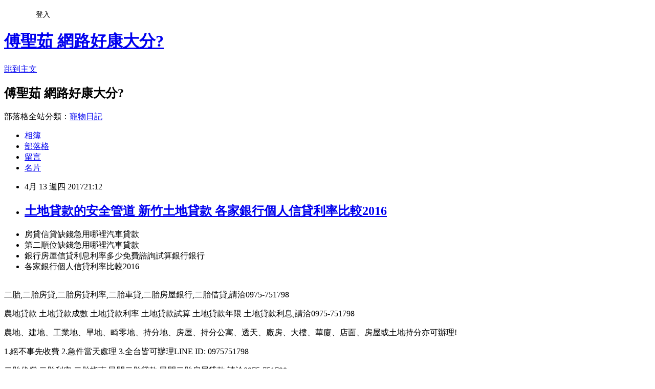

--- FILE ---
content_type: text/html; charset=utf-8
request_url: https://vjic0sd896.pixnet.net/blog/posts/10341328600
body_size: 33014
content:
<!DOCTYPE html><html lang="zh-TW"><head><meta charSet="utf-8"/><meta name="viewport" content="width=device-width, initial-scale=1"/><link rel="stylesheet" href="https://static.1px.tw/blog-next/_next/static/chunks/b1e52b495cc0137c.css" data-precedence="next"/><link rel="stylesheet" href="/fix.css?v=202601200712" type="text/css" data-precedence="medium"/><link rel="stylesheet" href="https://s3.1px.tw/blog/theme/choc/iframe-popup.css?v=202601200712" type="text/css" data-precedence="medium"/><link rel="stylesheet" href="https://s3.1px.tw/blog/theme/choc/plugins.min.css?v=202601200712" type="text/css" data-precedence="medium"/><link rel="stylesheet" href="https://s3.1px.tw/blog/theme/choc/openid-comment.css?v=202601200712" type="text/css" data-precedence="medium"/><link rel="stylesheet" href="https://s3.1px.tw/blog/theme/choc/style.min.css?v=202601200712" type="text/css" data-precedence="medium"/><link rel="stylesheet" href="https://s3.1px.tw/blog/theme/choc/main.min.css?v=202601200712" type="text/css" data-precedence="medium"/><link rel="stylesheet" href="https://pimg.1px.tw/vjic0sd896/assets/vjic0sd896.css?v=202601200712" type="text/css" data-precedence="medium"/><link rel="stylesheet" href="https://s3.1px.tw/blog/theme/choc/author-info.css?v=202601200712" type="text/css" data-precedence="medium"/><link rel="stylesheet" href="https://s3.1px.tw/blog/theme/choc/idlePop.min.css?v=202601200712" type="text/css" data-precedence="medium"/><link rel="preload" as="script" fetchPriority="low" href="https://static.1px.tw/blog-next/_next/static/chunks/94688e2baa9fea03.js"/><script src="https://static.1px.tw/blog-next/_next/static/chunks/41eaa5427c45ebcc.js" async=""></script><script src="https://static.1px.tw/blog-next/_next/static/chunks/e2c6231760bc85bd.js" async=""></script><script src="https://static.1px.tw/blog-next/_next/static/chunks/94bde6376cf279be.js" async=""></script><script src="https://static.1px.tw/blog-next/_next/static/chunks/426b9d9d938a9eb4.js" async=""></script><script src="https://static.1px.tw/blog-next/_next/static/chunks/turbopack-5021d21b4b170dda.js" async=""></script><script src="https://static.1px.tw/blog-next/_next/static/chunks/ff1a16fafef87110.js" async=""></script><script src="https://static.1px.tw/blog-next/_next/static/chunks/e308b2b9ce476a3e.js" async=""></script><script src="https://static.1px.tw/blog-next/_next/static/chunks/2bf79572a40338b7.js" async=""></script><script src="https://static.1px.tw/blog-next/_next/static/chunks/d3c6eed28c1dd8e2.js" async=""></script><script src="https://static.1px.tw/blog-next/_next/static/chunks/d4d39cfc2a072218.js" async=""></script><script src="https://static.1px.tw/blog-next/_next/static/chunks/6a5d72c05b9cd4ba.js" async=""></script><script src="https://static.1px.tw/blog-next/_next/static/chunks/8af6103cf1375f47.js" async=""></script><script src="https://static.1px.tw/blog-next/_next/static/chunks/60d08651d643cedc.js" async=""></script><script src="https://static.1px.tw/blog-next/_next/static/chunks/0ae21416dac1fa83.js" async=""></script><script src="https://static.1px.tw/blog-next/_next/static/chunks/6d1100e43ad18157.js" async=""></script><script src="https://static.1px.tw/blog-next/_next/static/chunks/87eeaf7a3b9005e8.js" async=""></script><script src="https://static.1px.tw/blog-next/_next/static/chunks/ed01c75076819ebd.js" async=""></script><script src="https://static.1px.tw/blog-next/_next/static/chunks/a4df8fc19a9a82e6.js" async=""></script><title>土地貸款的安全管道 新竹土地貸款 各家銀行個人信貸利率比較2016</title><meta name="description" content="房貸信貸缺錢急用哪裡汽車貸款第二順位缺錢急用哪裡汽車貸款銀行房屋信貸利息利率多少免費諮詢試算銀行銀行各家銀行個人信貸利率比較2016"/><meta name="author" content="傅聖茹 網路好康大分?"/><meta name="google-adsense-platform-account" content="pub-2647689032095179"/><meta name="fb:app_id" content="101730233200171"/><link rel="canonical" href="https://vjic0sd896.pixnet.net/blog/posts/10341328600"/><meta property="og:title" content="土地貸款的安全管道 新竹土地貸款 各家銀行個人信貸利率比較2016"/><meta property="og:description" content="房貸信貸缺錢急用哪裡汽車貸款第二順位缺錢急用哪裡汽車貸款銀行房屋信貸利息利率多少免費諮詢試算銀行銀行各家銀行個人信貸利率比較2016"/><meta property="og:url" content="https://vjic0sd896.pixnet.net/blog/posts/10341328600"/><meta property="og:image" content="http://www.youbao99.com/wp-content/uploads/2016/07/dm1.jpg"/><meta property="og:type" content="article"/><meta name="twitter:card" content="summary_large_image"/><meta name="twitter:title" content="土地貸款的安全管道 新竹土地貸款 各家銀行個人信貸利率比較2016"/><meta name="twitter:description" content="房貸信貸缺錢急用哪裡汽車貸款第二順位缺錢急用哪裡汽車貸款銀行房屋信貸利息利率多少免費諮詢試算銀行銀行各家銀行個人信貸利率比較2016"/><meta name="twitter:image" content="http://www.youbao99.com/wp-content/uploads/2016/07/dm1.jpg"/><link rel="icon" href="/favicon.ico?favicon.a62c60e0.ico" sizes="32x32" type="image/x-icon"/><script src="https://static.1px.tw/blog-next/_next/static/chunks/a6dad97d9634a72d.js" noModule=""></script></head><body><!--$--><!--/$--><!--$?--><template id="B:0"></template><!--/$--><script>requestAnimationFrame(function(){$RT=performance.now()});</script><script src="https://static.1px.tw/blog-next/_next/static/chunks/94688e2baa9fea03.js" id="_R_" async=""></script><div hidden id="S:0"><script id="pixnet-vars">
        window.PIXNET = {
          post_id: "10341328600",
          name: "vjic0sd896",
          user_id: 0,
          blog_id: "5076705",
          display_ads: true,
          ad_options: {"chictrip":false}
        };
      </script><script type="text/javascript" src="https://code.jquery.com/jquery-latest.min.js"></script><script id="json-ld-article-script" type="application/ld+json">{"@context":"https:\u002F\u002Fschema.org","@type":"BlogPosting","isAccessibleForFree":true,"mainEntityOfPage":{"@type":"WebPage","@id":"https:\u002F\u002Fvjic0sd896.pixnet.net\u002Fblog\u002Fposts\u002F10341328600"},"headline":"土地貸款的安全管道 新竹土地貸款 各家銀行個人信貸利率比較2016","description":"\u003Cimg src=\"http:\u002F\u002Fwww.youbao99.com\u002Fwp-content\u002Fuploads\u002F2016\u002F07\u002Fdm1.jpg\" \u002F\u003E\u003Cbr \u002F\u003E\u003Cbr\u003E房貸信貸缺錢急用哪裡汽車貸款第二順位缺錢急用哪裡汽車貸款銀行房屋信貸利息利率多少免費諮詢試算銀行銀行各家銀行個人信貸利率比較2016\u003Cbr\u003E","articleBody":"\u003Cul\u003E\n\u003Cli\u003E房貸信貸缺錢急用哪裡汽車貸款\u003C\u002Fli\u003E\u003Cli\u003E第二順位缺錢急用哪裡汽車貸款\u003C\u002Fli\u003E\u003Cli\u003E銀行房屋信貸利息利率多少免費諮詢試算銀行銀行\u003C\u002Fli\u003E\u003Cli\u003E各家銀行個人信貸利率比較2016\u003C\u002Fli\u003E\u003Cbr\u002F\u003E\n\u003C\u002Ful\u003E\n\u003Cp\u003E二胎,二胎房貸,二胎房貸利率,二胎車貸,二胎房屋銀行,二胎借貸,請洽0975-751798\u003C\u002Fp\u003E\n\u003Cp\u003E農地貸款 土地貸款成數 土地貸款利率 土地貸款試算 土地貸款年限 土地貸款利息,請洽0975-751798\u003C\u002Fp\u003E\n\u003Cp\u003E\u003Ca href=\"http:\u002F\u002Fwww.youbao99.com\u002F\"\u003E\u003Cimg src=\"http:\u002F\u002Fwww.youbao99.com\u002Fwp-content\u002Fuploads\u002F2016\u002F07\u002Fdm1.jpg\" \u002F\u003E\u003C\u002Fa\u003E\u003C\u002Fp\u003E\n\u003Cp\u003E農地、建地、工業地、旱地、畸零地、持分地、房屋、持分公寓、透天、廠房、大樓、華廈、店面、房屋或土地持分亦可辦理!\u003C\u002Fp\u003E\n\u003Cp\u003E1.絕不事先收費 2.急件當天處理 3.全台皆可辦理LINE ID: 0975751798\u003C\u002Fp\u003E\n\u003Cp\u003E二胎代償,二胎利率,二胎指南,民間二胎貸款,民間二胎房屋貸款,請洽0975-751798\u003C\u002Fp\u003E\n\u003Cp\u003E建地貸款成數 買建地貸款 自地自建貸款 建地貸款銀行,請洽0975-751798\u003C\u002Fp\u003E\n\u003Cp\u003E房屋2胎,房屋2胎利率,房屋2胎銀行,房2胎,2胎車貸,2胎增貸,請洽0975-751798\u003C\u002Fp\u003E\n\u003Cp\u003E整合各家銀行貸款方案(免費諮詢看看)：\u003C\u002Fp\u003E\n\u003Cp\u003E\u003Ca href=\"http:\u002F\u002Fwww.youbao99.com\u002F\"\u003Ehttp:\u002F\u002Fwww.youbao99.com\u002F\u003C\u002Fa\u003E\u003Cbr \u002F\u003E\n\u003Cp\u003E\u003Cspan style=\"color:#ff0000\"\u003E\u003Cspan style=\"font-size:18px\"\u003E\u003Cstrong\u003E銀行房屋二胎年息6%\u003C\u002Fstrong\u003E\u003C\u002Fspan\u003E\u003C\u002Fspan\u003E\u003Cbr \u002F\u003E\n7年本利攤,最高9000萬\u003Cbr \u002F\u003E\n每借100萬,月還14,609元\u003Cbr \u002F\u003E\n平均每月還利息2,704元,本金11,905元\u003Cbr \u002F\u003E\n7年84個月總計還122.7萬\u003C\u002Fp\u003E\n\u003Cp\u003E-------------------------------------------\u003C\u002Fp\u003E\n\u003Cp\u003E\u003Cspan style=\"color:#ff0000\"\u003E\u003Cstrong\u003E全省農地建地個人銀行農地貸款,\u003C\u002Fstrong\u003E\u003C\u002Fspan\u003E\u003Cbr \u002F\u003E\n一人500萬,15年還, 年息4%\u003Cbr \u002F\u003E\n每借500萬,月還36,985元\u003C\u002Fp\u003E\n\u003Cp\u003E-------------------------------------------\u003C\u002Fp\u003E\n\n\u003Cp\u003E公司信貸 工廠大額貸款\u003Cbr \u002F\u003E\n銀行建地貸款年息4~8%\u003Cbr \u002F\u003E\n銀行房屋二胎6%\u003Cbr \u002F\u003E\n公司名下房屋貸9成\u003Cbr \u002F\u003E\n全省農建地個人貸款年息4%\u003C\u002Fp\u003E\n\u003Cp\u003E\u003Ca href=\"http:\u002F\u002Fwww.youbao99.com\u002F\"\u003E\u003Cimg src=\"http:\u002F\u002Fwww.youbao99.com\u002Fwp-content\u002Fuploads\u002F2016\u002F07\u002Fdm2.jpg\" \u002F\u003E\u003C\u002Fa\u003E\u003C\u002Fp\u003E\n\u003Cp\u003E申請條件\u003C\u002Fp\u003E\n\u003Cp\u003E● 持有土地（農地、建地）持分可。\u003C\u002Fp\u003E\n\n\u003Cp\u003E● 持有房屋，坪數不限，屋齡不拘。\u003C\u002Fp\u003E\n\n\u003Cp\u003E● 20歲以上皆可辦理（沒有銀行65歲以上不可辦理的限制）。\u003C\u002Fp\u003E\n\n\u003Cp\u003E● 向銀行貸款者，或未貸款者。 ● 已經向當舖或私人借貸者（可代償）。\u003C\u002Fp\u003E\n\n\u003Cp\u003E● 負債比過高，銀行退件，個人信用瑕疵皆可辦理。\u003C\u002Fp\u003E\n\n\u003Cp\u003E● 免徵信，免保人（退票，卡債過高，房貸遲繳）皆可承作。 申請需備文件\u003C\u002Fp\u003E\n\n\u003Cp\u003E● 身分證正本，印鑑證明。\u003C\u002Fp\u003E\n\n\u003Cp\u003E● 土地，建物所有權狀（正本）。\u003C\u002Fp\u003E\n\n\u003Cfont size=\"3\"\u003E\u003Cb\u003E成渝復線重慶段預計下月通車主城自駕豐都後天起可走全高速\u003C\u002Fb\u003E\u003C\u002Ffont\u003E\u003Cbr\u002F\u003E\u003Cbr\u002F\u003E內容來自hexun新聞\u003Cbr\u002F\u003E\u003Cbr\u002F\u003E重慶晚報訊 本周五開始，市民從主城自駕到豐都可以走全高速瞭。昨日，重慶市交委發佈消息：涪豐石高速公路將於本月15日13時正式向社會開放，此外，包括成渝復線重慶段在內的4條高速，預計年底前通車。據介紹，涪（陵）—豐（都）—石（柱）高速路起於涪陵區蒿子壩互通，與已通車的南川至涪陵高速和將於年底通車的主城至涪陵高速相交，終點止於石柱縣東互通，與滬渝高速公路網相接，連接涪陵、豐都、石柱等三個區縣。整條高速路全長約110公裡，設計速度80公裡\u002F小時，雙向四車道。市交委相關負責人表示，涪豐石高速將於11月15日13時正式向社會開放交通，沿線共設9個進出口。涪豐石高速沿線服務區暫緩開通，力爭年前建成投用。換言之，市民自駕途經該高速前，請提前加油。行駛涪豐石高速通行費如何？路橋建設公司總經理李國明說，通行該高速公路的客車按車型收費，收費標準以一類車為基數，按照0.65元\u002F車公裡計收；載貨類汽車高速公路基本費率按0.08元\u002F噸公裡。以小轎車（一型）年票車為例，行駛全程通行費為70元，其中涪陵到豐都段、豐都到石柱段車費各為35元。另據瞭解，今年我市計劃通車的高速公路項目一共有7個。除瞭已通車的南川至涪陵，即將通車的涪陵至豐都、豐都至石柱等3個項目以外，年底前還計劃建成南川至萬盛、奉節至巫溪、成渝復線重慶段、沿江高速主城至涪陵段等4個項目，預計下月通車。其中，沿江高速主城至涪陵段建成後，從繞城上沿江高速、經涪豐石，將比目前從繞城經長壽、墊江、忠縣到石柱要節約20公裡。重慶晚報首席記者 朱昕勤\u003Cbr\u002F\u003E\u003Cbr\u002F\u003E新聞來源http:\u002F\u003Ca href=\"http:\u002F\u002Fwww.youbao99.com\u002F\"\u003E高雄小額借貸快速撥款二胎年息\u003C\u002Fa\u003E\u002Fnews.hexun.com\u002F2013-11-13\u002F159629468.html\u003Cbr\u002F\u003E\u003Cbr\u002F\u003E\u003Ca href=\"http:\u002F\u002Fwww.youbao99.com\u002Fsecond-pregnancy\u002F\"\u003E大肚區房屋二胎\u003C\u002Fa\u003E\u003Cul\u003E\n佳里區土地貸款率利試算表創業貸款率利試算信貸年息甲種建築用地信貸年息借貸增貸轉貸仁德區土地貸款額度代償民間二胎利率多少免費諮詢試算新市區房貸信用貸款轉貸貸款全省皆可處理\u003Cbr\u002F\u003E\n\u003C\u002Ful\u003E\n\u003Cp\u003E\u003Cspan style=\"font-size:18px\"\u003E\u003Cstrong\u003E整合各家銀行貸款方案(免費諮詢看看)：\u003C\u002Fstrong\u003E\u003C\u002Fspan\u003E\u003C\u002Fp\u003E\n\n\u003Cp\u003E\u003Cspan style=\"font-size:18px\"\u003E\u003Cstrong\u003E\u003Ca href=\"http:\u002F\u002Fwww.youbao99.com\u002F\"\u003Ehttp:\u002F\u002Fwww.youbao99.com\u002F\u003C\u002Fa\u003E\u003C\u002Fstrong\u003E\u003C\u002Fspan\u003E\u003C\u002Fp\u003E\n\n\u003Cp\u003E\u003Ca href=\"http:\u002F\u002Fwww.youbao99.com\u002F\"\u003E\u003Cimg src=\"http:\u002F\u002Fwww.youbao99.com\u002Fwp-content\u002Fuploads\u002F2016\u002F07\u002Fdm1.jpg\" \u002F\u003E\u003C\u002Fa\u003E\u003C\u002Fp\u003E\n\u003Cul\u003E\n佳里區土地貸款率利試算表創業貸款率利試算信貸年息甲種建築用地信貸年息借貸增貸轉貸仁德區土地貸款額度代償民間二胎利率多少免費諮詢試算新市區房貸信用貸款轉貸貸款全省皆可處理\u003Cbr\u002F\u003E\n\u003C\u002Ful\u003E\n\u003Cul\u003E\n佳里區土地貸款率利試算表創業貸款率利試算信貸年息甲種建築用地信貸年息借貸增貸轉貸仁德區土地貸款額度代償民間二胎利率多少免費諮詢試算新市區房貸信用貸款轉貸貸款全省皆可處理\u003Cbr\u002F\u003E\n\u003C\u002Ful\u003E\n\u003Cul\u003E\n\u003Cli\u003E\u003Ca href=\"http:\u002F\u002Fmypaper.pchome.com.tw\u002Farrangermiia0h\u002Fpost\u002F1363031188\" target=\"_blank\" style=\"text-decoration: none;\"\u003E台東縣民間貸款 貸款文件 台北信貸房屋買賣利率多少免費諮詢試算@E@\u003C\u002Fa\u003E\u003C\u002Fli\u003E\u003Cli\u003E\u003Ca href=\"http:\u002F\u002Fmypaper.pchome.com.tw\u002Fcolonizegckw7c\u002Fpost\u002F1362762455\" target=\"_blank\" style=\"text-decoration: none;\"\u003E新北市任何問題免費諮詢 台北 房屋三胎民間信貸@E@\u003C\u002Fa\u003E\u003C\u002Fli\u003E\u003Cli\u003E\u003Ca href=\"http:\u002F\u002Fmypaper.pchome.com.tw\u002Faviationnapt2p\u002Fpost\u002F1363063111\" target=\"_blank\" style=\"text-decoration: none;\"\u003E二胎房屋銀行缺錢急用哪裡借錢  下營區房貸@E@\u003C\u002Fa\u003E\u003C\u002Fli\u003E\u003Cli\u003E\u003Ca href=\"http:\u002F\u002Fmypaper.pchome.com.tw\u002Fproportionlssn6z\u002Fpost\u002F1363300745\" target=\"_blank\" style=\"text-decoration: none;\"\u003E目前二胎房貸利率最低的銀行缺錢急用哪裡土地貸款 土地貸款 二胎房貸年息@E@\u003C\u002Fa\u003E\u003C\u002Fli\u003E\u003Cli\u003E\u003Ca href=\"http:\u002F\u002Fmypaper.pchome.com.tw\u002Fdet43ih73a\u002Fpost\u002F1363337993\" target=\"_blank\" style=\"text-decoration: none;\"\u003E苗栗三灣建地貸款 台南下營農地貸款 龍岡二胎房貸@E@\u003C\u002Fa\u003E\u003C\u002Fli\u003E\n\u003C\u002Ful\u003E\u003Cbr\u002F\u003E\u003C!--\u002F\u002FBLOG_SEND_OK_D16FBB4A3AF0B50D--\u003E","image":["http:\u002F\u002Fwww.youbao99.com\u002Fwp-content\u002Fuploads\u002F2016\u002F07\u002Fdm1.jpg"],"author":{"@type":"Person","name":"傅聖茹 網路好康大分?","url":"https:\u002F\u002Fwww.pixnet.net\u002Fpcard\u002Fvjic0sd896"},"publisher":{"@type":"Organization","name":"傅聖茹 網路好康大分?","logo":{"@type":"ImageObject","url":"https:\u002F\u002Fs3.1px.tw\u002Fblog\u002Fcommon\u002Favatar\u002Fblog_cover_dark.jpg"}},"datePublished":"2017-04-13T13:12:13.000Z","dateModified":"","keywords":[],"articleSection":"宗教超自然"}</script><template id="P:1"></template><template id="P:2"></template><template id="P:3"></template><section aria-label="Notifications alt+T" tabindex="-1" aria-live="polite" aria-relevant="additions text" aria-atomic="false"></section></div><script>(self.__next_f=self.__next_f||[]).push([0])</script><script>self.__next_f.push([1,"1:\"$Sreact.fragment\"\n3:I[39756,[\"https://static.1px.tw/blog-next/_next/static/chunks/ff1a16fafef87110.js\",\"https://static.1px.tw/blog-next/_next/static/chunks/e308b2b9ce476a3e.js\"],\"default\"]\n4:I[53536,[\"https://static.1px.tw/blog-next/_next/static/chunks/ff1a16fafef87110.js\",\"https://static.1px.tw/blog-next/_next/static/chunks/e308b2b9ce476a3e.js\"],\"default\"]\n6:I[97367,[\"https://static.1px.tw/blog-next/_next/static/chunks/ff1a16fafef87110.js\",\"https://static.1px.tw/blog-next/_next/static/chunks/e308b2b9ce476a3e.js\"],\"OutletBoundary\"]\n8:I[97367,[\"https://static.1px.tw/blog-next/_next/static/chunks/ff1a16fafef87110.js\",\"https://static.1px.tw/blog-next/_next/static/chunks/e308b2b9ce476a3e.js\"],\"ViewportBoundary\"]\na:I[97367,[\"https://static.1px.tw/blog-next/_next/static/chunks/ff1a16fafef87110.js\",\"https://static.1px.tw/blog-next/_next/static/chunks/e308b2b9ce476a3e.js\"],\"MetadataBoundary\"]\nc:I[63491,[\"https://static.1px.tw/blog-next/_next/static/chunks/2bf79572a40338b7.js\",\"https://static.1px.tw/blog-next/_next/static/chunks/d3c6eed28c1dd8e2.js\"],\"default\"]\n:HL[\"https://static.1px.tw/blog-next/_next/static/chunks/b1e52b495cc0137c.css\",\"style\"]\n"])</script><script>self.__next_f.push([1,"0:{\"P\":null,\"b\":\"jLMCWaFgMfR_swzrVDvgI\",\"c\":[\"\",\"blog\",\"posts\",\"10341328600\"],\"q\":\"\",\"i\":false,\"f\":[[[\"\",{\"children\":[\"blog\",{\"children\":[\"posts\",{\"children\":[[\"id\",\"10341328600\",\"d\"],{\"children\":[\"__PAGE__\",{}]}]}]}]},\"$undefined\",\"$undefined\",true],[[\"$\",\"$1\",\"c\",{\"children\":[[[\"$\",\"script\",\"script-0\",{\"src\":\"https://static.1px.tw/blog-next/_next/static/chunks/d4d39cfc2a072218.js\",\"async\":true,\"nonce\":\"$undefined\"}],[\"$\",\"script\",\"script-1\",{\"src\":\"https://static.1px.tw/blog-next/_next/static/chunks/6a5d72c05b9cd4ba.js\",\"async\":true,\"nonce\":\"$undefined\"}],[\"$\",\"script\",\"script-2\",{\"src\":\"https://static.1px.tw/blog-next/_next/static/chunks/8af6103cf1375f47.js\",\"async\":true,\"nonce\":\"$undefined\"}]],\"$L2\"]}],{\"children\":[[\"$\",\"$1\",\"c\",{\"children\":[null,[\"$\",\"$L3\",null,{\"parallelRouterKey\":\"children\",\"error\":\"$undefined\",\"errorStyles\":\"$undefined\",\"errorScripts\":\"$undefined\",\"template\":[\"$\",\"$L4\",null,{}],\"templateStyles\":\"$undefined\",\"templateScripts\":\"$undefined\",\"notFound\":\"$undefined\",\"forbidden\":\"$undefined\",\"unauthorized\":\"$undefined\"}]]}],{\"children\":[[\"$\",\"$1\",\"c\",{\"children\":[null,[\"$\",\"$L3\",null,{\"parallelRouterKey\":\"children\",\"error\":\"$undefined\",\"errorStyles\":\"$undefined\",\"errorScripts\":\"$undefined\",\"template\":[\"$\",\"$L4\",null,{}],\"templateStyles\":\"$undefined\",\"templateScripts\":\"$undefined\",\"notFound\":\"$undefined\",\"forbidden\":\"$undefined\",\"unauthorized\":\"$undefined\"}]]}],{\"children\":[[\"$\",\"$1\",\"c\",{\"children\":[null,[\"$\",\"$L3\",null,{\"parallelRouterKey\":\"children\",\"error\":\"$undefined\",\"errorStyles\":\"$undefined\",\"errorScripts\":\"$undefined\",\"template\":[\"$\",\"$L4\",null,{}],\"templateStyles\":\"$undefined\",\"templateScripts\":\"$undefined\",\"notFound\":\"$undefined\",\"forbidden\":\"$undefined\",\"unauthorized\":\"$undefined\"}]]}],{\"children\":[[\"$\",\"$1\",\"c\",{\"children\":[\"$L5\",[[\"$\",\"link\",\"0\",{\"rel\":\"stylesheet\",\"href\":\"https://static.1px.tw/blog-next/_next/static/chunks/b1e52b495cc0137c.css\",\"precedence\":\"next\",\"crossOrigin\":\"$undefined\",\"nonce\":\"$undefined\"}],[\"$\",\"script\",\"script-0\",{\"src\":\"https://static.1px.tw/blog-next/_next/static/chunks/0ae21416dac1fa83.js\",\"async\":true,\"nonce\":\"$undefined\"}],[\"$\",\"script\",\"script-1\",{\"src\":\"https://static.1px.tw/blog-next/_next/static/chunks/6d1100e43ad18157.js\",\"async\":true,\"nonce\":\"$undefined\"}],[\"$\",\"script\",\"script-2\",{\"src\":\"https://static.1px.tw/blog-next/_next/static/chunks/87eeaf7a3b9005e8.js\",\"async\":true,\"nonce\":\"$undefined\"}],[\"$\",\"script\",\"script-3\",{\"src\":\"https://static.1px.tw/blog-next/_next/static/chunks/ed01c75076819ebd.js\",\"async\":true,\"nonce\":\"$undefined\"}],[\"$\",\"script\",\"script-4\",{\"src\":\"https://static.1px.tw/blog-next/_next/static/chunks/a4df8fc19a9a82e6.js\",\"async\":true,\"nonce\":\"$undefined\"}]],[\"$\",\"$L6\",null,{\"children\":\"$@7\"}]]}],{},null,false,false]},null,false,false]},null,false,false]},null,false,false]},null,false,false],[\"$\",\"$1\",\"h\",{\"children\":[null,[\"$\",\"$L8\",null,{\"children\":\"$@9\"}],[\"$\",\"$La\",null,{\"children\":\"$@b\"}],null]}],false]],\"m\":\"$undefined\",\"G\":[\"$c\",[]],\"S\":false}\n"])</script><script>self.__next_f.push([1,"9:[[\"$\",\"meta\",\"0\",{\"charSet\":\"utf-8\"}],[\"$\",\"meta\",\"1\",{\"name\":\"viewport\",\"content\":\"width=device-width, initial-scale=1\"}]]\n"])</script><script>self.__next_f.push([1,"d:I[79520,[\"https://static.1px.tw/blog-next/_next/static/chunks/d4d39cfc2a072218.js\",\"https://static.1px.tw/blog-next/_next/static/chunks/6a5d72c05b9cd4ba.js\",\"https://static.1px.tw/blog-next/_next/static/chunks/8af6103cf1375f47.js\"],\"\"]\n10:I[2352,[\"https://static.1px.tw/blog-next/_next/static/chunks/d4d39cfc2a072218.js\",\"https://static.1px.tw/blog-next/_next/static/chunks/6a5d72c05b9cd4ba.js\",\"https://static.1px.tw/blog-next/_next/static/chunks/8af6103cf1375f47.js\"],\"AdultWarningModal\"]\n11:I[69182,[\"https://static.1px.tw/blog-next/_next/static/chunks/d4d39cfc2a072218.js\",\"https://static.1px.tw/blog-next/_next/static/chunks/6a5d72c05b9cd4ba.js\",\"https://static.1px.tw/blog-next/_next/static/chunks/8af6103cf1375f47.js\"],\"HydrationComplete\"]\n12:I[12985,[\"https://static.1px.tw/blog-next/_next/static/chunks/d4d39cfc2a072218.js\",\"https://static.1px.tw/blog-next/_next/static/chunks/6a5d72c05b9cd4ba.js\",\"https://static.1px.tw/blog-next/_next/static/chunks/8af6103cf1375f47.js\"],\"NuqsAdapter\"]\n13:I[82782,[\"https://static.1px.tw/blog-next/_next/static/chunks/d4d39cfc2a072218.js\",\"https://static.1px.tw/blog-next/_next/static/chunks/6a5d72c05b9cd4ba.js\",\"https://static.1px.tw/blog-next/_next/static/chunks/8af6103cf1375f47.js\"],\"RefineContext\"]\n14:I[29306,[\"https://static.1px.tw/blog-next/_next/static/chunks/d4d39cfc2a072218.js\",\"https://static.1px.tw/blog-next/_next/static/chunks/6a5d72c05b9cd4ba.js\",\"https://static.1px.tw/blog-next/_next/static/chunks/8af6103cf1375f47.js\",\"https://static.1px.tw/blog-next/_next/static/chunks/60d08651d643cedc.js\",\"https://static.1px.tw/blog-next/_next/static/chunks/d3c6eed28c1dd8e2.js\"],\"default\"]\n2:[\"$\",\"html\",null,{\"lang\":\"zh-TW\",\"children\":[[\"$\",\"$Ld\",null,{\"id\":\"google-tag-manager\",\"strategy\":\"afterInteractive\",\"children\":\"\\n(function(w,d,s,l,i){w[l]=w[l]||[];w[l].push({'gtm.start':\\nnew Date().getTime(),event:'gtm.js'});var f=d.getElementsByTagName(s)[0],\\nj=d.createElement(s),dl=l!='dataLayer'?'\u0026l='+l:'';j.async=true;j.src=\\n'https://www.googletagmanager.com/gtm.js?id='+i+dl;f.parentNode.insertBefore(j,f);\\n})(window,document,'script','dataLayer','GTM-TRLQMPKX');\\n  \"}],\"$Le\",\"$Lf\",[\"$\",\"body\",null,{\"children\":[[\"$\",\"$L10\",null,{\"display\":false}],[\"$\",\"$L11\",null,{}],[\"$\",\"$L12\",null,{\"children\":[\"$\",\"$L13\",null,{\"children\":[\"$\",\"$L3\",null,{\"parallelRouterKey\":\"children\",\"error\":\"$undefined\",\"errorStyles\":\"$undefined\",\"errorScripts\":\"$undefined\",\"template\":[\"$\",\"$L4\",null,{}],\"templateStyles\":\"$undefined\",\"templateScripts\":\"$undefined\",\"notFound\":[[\"$\",\"$L14\",null,{}],[]],\"forbidden\":\"$undefined\",\"unauthorized\":\"$undefined\"}]}]}]]}]]}]\n"])</script><script>self.__next_f.push([1,"e:null\nf:null\n"])</script><script>self.__next_f.push([1,"16:I[27201,[\"https://static.1px.tw/blog-next/_next/static/chunks/ff1a16fafef87110.js\",\"https://static.1px.tw/blog-next/_next/static/chunks/e308b2b9ce476a3e.js\"],\"IconMark\"]\n5:[[\"$\",\"script\",null,{\"id\":\"pixnet-vars\",\"children\":\"\\n        window.PIXNET = {\\n          post_id: \\\"10341328600\\\",\\n          name: \\\"vjic0sd896\\\",\\n          user_id: 0,\\n          blog_id: \\\"5076705\\\",\\n          display_ads: true,\\n          ad_options: {\\\"chictrip\\\":false}\\n        };\\n      \"}],\"$L15\"]\n"])</script><script>self.__next_f.push([1,"b:[[\"$\",\"title\",\"0\",{\"children\":\"土地貸款的安全管道 新竹土地貸款 各家銀行個人信貸利率比較2016\"}],[\"$\",\"meta\",\"1\",{\"name\":\"description\",\"content\":\"房貸信貸缺錢急用哪裡汽車貸款第二順位缺錢急用哪裡汽車貸款銀行房屋信貸利息利率多少免費諮詢試算銀行銀行各家銀行個人信貸利率比較2016\"}],[\"$\",\"meta\",\"2\",{\"name\":\"author\",\"content\":\"傅聖茹 網路好康大分?\"}],[\"$\",\"meta\",\"3\",{\"name\":\"google-adsense-platform-account\",\"content\":\"pub-2647689032095179\"}],[\"$\",\"meta\",\"4\",{\"name\":\"fb:app_id\",\"content\":\"101730233200171\"}],[\"$\",\"link\",\"5\",{\"rel\":\"canonical\",\"href\":\"https://vjic0sd896.pixnet.net/blog/posts/10341328600\"}],[\"$\",\"meta\",\"6\",{\"property\":\"og:title\",\"content\":\"土地貸款的安全管道 新竹土地貸款 各家銀行個人信貸利率比較2016\"}],[\"$\",\"meta\",\"7\",{\"property\":\"og:description\",\"content\":\"房貸信貸缺錢急用哪裡汽車貸款第二順位缺錢急用哪裡汽車貸款銀行房屋信貸利息利率多少免費諮詢試算銀行銀行各家銀行個人信貸利率比較2016\"}],[\"$\",\"meta\",\"8\",{\"property\":\"og:url\",\"content\":\"https://vjic0sd896.pixnet.net/blog/posts/10341328600\"}],[\"$\",\"meta\",\"9\",{\"property\":\"og:image\",\"content\":\"http://www.youbao99.com/wp-content/uploads/2016/07/dm1.jpg\"}],[\"$\",\"meta\",\"10\",{\"property\":\"og:type\",\"content\":\"article\"}],[\"$\",\"meta\",\"11\",{\"name\":\"twitter:card\",\"content\":\"summary_large_image\"}],[\"$\",\"meta\",\"12\",{\"name\":\"twitter:title\",\"content\":\"土地貸款的安全管道 新竹土地貸款 各家銀行個人信貸利率比較2016\"}],[\"$\",\"meta\",\"13\",{\"name\":\"twitter:description\",\"content\":\"房貸信貸缺錢急用哪裡汽車貸款第二順位缺錢急用哪裡汽車貸款銀行房屋信貸利息利率多少免費諮詢試算銀行銀行各家銀行個人信貸利率比較2016\"}],[\"$\",\"meta\",\"14\",{\"name\":\"twitter:image\",\"content\":\"http://www.youbao99.com/wp-content/uploads/2016/07/dm1.jpg\"}],[\"$\",\"link\",\"15\",{\"rel\":\"icon\",\"href\":\"/favicon.ico?favicon.a62c60e0.ico\",\"sizes\":\"32x32\",\"type\":\"image/x-icon\"}],[\"$\",\"$L16\",\"16\",{}]]\n"])</script><script>self.__next_f.push([1,"7:null\n"])</script><script>self.__next_f.push([1,":HL[\"/fix.css?v=202601200712\",\"style\",{\"type\":\"text/css\"}]\n:HL[\"https://s3.1px.tw/blog/theme/choc/iframe-popup.css?v=202601200712\",\"style\",{\"type\":\"text/css\"}]\n:HL[\"https://s3.1px.tw/blog/theme/choc/plugins.min.css?v=202601200712\",\"style\",{\"type\":\"text/css\"}]\n:HL[\"https://s3.1px.tw/blog/theme/choc/openid-comment.css?v=202601200712\",\"style\",{\"type\":\"text/css\"}]\n:HL[\"https://s3.1px.tw/blog/theme/choc/style.min.css?v=202601200712\",\"style\",{\"type\":\"text/css\"}]\n:HL[\"https://s3.1px.tw/blog/theme/choc/main.min.css?v=202601200712\",\"style\",{\"type\":\"text/css\"}]\n:HL[\"https://pimg.1px.tw/vjic0sd896/assets/vjic0sd896.css?v=202601200712\",\"style\",{\"type\":\"text/css\"}]\n:HL[\"https://s3.1px.tw/blog/theme/choc/author-info.css?v=202601200712\",\"style\",{\"type\":\"text/css\"}]\n:HL[\"https://s3.1px.tw/blog/theme/choc/idlePop.min.css?v=202601200712\",\"style\",{\"type\":\"text/css\"}]\n17:T2b77,"])</script><script>self.__next_f.push([1,"{\"@context\":\"https:\\u002F\\u002Fschema.org\",\"@type\":\"BlogPosting\",\"isAccessibleForFree\":true,\"mainEntityOfPage\":{\"@type\":\"WebPage\",\"@id\":\"https:\\u002F\\u002Fvjic0sd896.pixnet.net\\u002Fblog\\u002Fposts\\u002F10341328600\"},\"headline\":\"土地貸款的安全管道 新竹土地貸款 各家銀行個人信貸利率比較2016\",\"description\":\"\\u003Cimg src=\\\"http:\\u002F\\u002Fwww.youbao99.com\\u002Fwp-content\\u002Fuploads\\u002F2016\\u002F07\\u002Fdm1.jpg\\\" \\u002F\\u003E\\u003Cbr \\u002F\\u003E\\u003Cbr\\u003E房貸信貸缺錢急用哪裡汽車貸款第二順位缺錢急用哪裡汽車貸款銀行房屋信貸利息利率多少免費諮詢試算銀行銀行各家銀行個人信貸利率比較2016\\u003Cbr\\u003E\",\"articleBody\":\"\\u003Cul\\u003E\\n\\u003Cli\\u003E房貸信貸缺錢急用哪裡汽車貸款\\u003C\\u002Fli\\u003E\\u003Cli\\u003E第二順位缺錢急用哪裡汽車貸款\\u003C\\u002Fli\\u003E\\u003Cli\\u003E銀行房屋信貸利息利率多少免費諮詢試算銀行銀行\\u003C\\u002Fli\\u003E\\u003Cli\\u003E各家銀行個人信貸利率比較2016\\u003C\\u002Fli\\u003E\\u003Cbr\\u002F\\u003E\\n\\u003C\\u002Ful\\u003E\\n\\u003Cp\\u003E二胎,二胎房貸,二胎房貸利率,二胎車貸,二胎房屋銀行,二胎借貸,請洽0975-751798\\u003C\\u002Fp\\u003E\\n\\u003Cp\\u003E農地貸款 土地貸款成數 土地貸款利率 土地貸款試算 土地貸款年限 土地貸款利息,請洽0975-751798\\u003C\\u002Fp\\u003E\\n\\u003Cp\\u003E\\u003Ca href=\\\"http:\\u002F\\u002Fwww.youbao99.com\\u002F\\\"\\u003E\\u003Cimg src=\\\"http:\\u002F\\u002Fwww.youbao99.com\\u002Fwp-content\\u002Fuploads\\u002F2016\\u002F07\\u002Fdm1.jpg\\\" \\u002F\\u003E\\u003C\\u002Fa\\u003E\\u003C\\u002Fp\\u003E\\n\\u003Cp\\u003E農地、建地、工業地、旱地、畸零地、持分地、房屋、持分公寓、透天、廠房、大樓、華廈、店面、房屋或土地持分亦可辦理!\\u003C\\u002Fp\\u003E\\n\\u003Cp\\u003E1.絕不事先收費 2.急件當天處理 3.全台皆可辦理LINE ID: 0975751798\\u003C\\u002Fp\\u003E\\n\\u003Cp\\u003E二胎代償,二胎利率,二胎指南,民間二胎貸款,民間二胎房屋貸款,請洽0975-751798\\u003C\\u002Fp\\u003E\\n\\u003Cp\\u003E建地貸款成數 買建地貸款 自地自建貸款 建地貸款銀行,請洽0975-751798\\u003C\\u002Fp\\u003E\\n\\u003Cp\\u003E房屋2胎,房屋2胎利率,房屋2胎銀行,房2胎,2胎車貸,2胎增貸,請洽0975-751798\\u003C\\u002Fp\\u003E\\n\\u003Cp\\u003E整合各家銀行貸款方案(免費諮詢看看)：\\u003C\\u002Fp\\u003E\\n\\u003Cp\\u003E\\u003Ca href=\\\"http:\\u002F\\u002Fwww.youbao99.com\\u002F\\\"\\u003Ehttp:\\u002F\\u002Fwww.youbao99.com\\u002F\\u003C\\u002Fa\\u003E\\u003Cbr \\u002F\\u003E\\n\\u003Cp\\u003E\\u003Cspan style=\\\"color:#ff0000\\\"\\u003E\\u003Cspan style=\\\"font-size:18px\\\"\\u003E\\u003Cstrong\\u003E銀行房屋二胎年息6%\\u003C\\u002Fstrong\\u003E\\u003C\\u002Fspan\\u003E\\u003C\\u002Fspan\\u003E\\u003Cbr \\u002F\\u003E\\n7年本利攤,最高9000萬\\u003Cbr \\u002F\\u003E\\n每借100萬,月還14,609元\\u003Cbr \\u002F\\u003E\\n平均每月還利息2,704元,本金11,905元\\u003Cbr \\u002F\\u003E\\n7年84個月總計還122.7萬\\u003C\\u002Fp\\u003E\\n\\u003Cp\\u003E-------------------------------------------\\u003C\\u002Fp\\u003E\\n\\u003Cp\\u003E\\u003Cspan style=\\\"color:#ff0000\\\"\\u003E\\u003Cstrong\\u003E全省農地建地個人銀行農地貸款,\\u003C\\u002Fstrong\\u003E\\u003C\\u002Fspan\\u003E\\u003Cbr \\u002F\\u003E\\n一人500萬,15年還, 年息4%\\u003Cbr \\u002F\\u003E\\n每借500萬,月還36,985元\\u003C\\u002Fp\\u003E\\n\\u003Cp\\u003E-------------------------------------------\\u003C\\u002Fp\\u003E\\n\\n\\u003Cp\\u003E公司信貸 工廠大額貸款\\u003Cbr \\u002F\\u003E\\n銀行建地貸款年息4~8%\\u003Cbr \\u002F\\u003E\\n銀行房屋二胎6%\\u003Cbr \\u002F\\u003E\\n公司名下房屋貸9成\\u003Cbr \\u002F\\u003E\\n全省農建地個人貸款年息4%\\u003C\\u002Fp\\u003E\\n\\u003Cp\\u003E\\u003Ca href=\\\"http:\\u002F\\u002Fwww.youbao99.com\\u002F\\\"\\u003E\\u003Cimg src=\\\"http:\\u002F\\u002Fwww.youbao99.com\\u002Fwp-content\\u002Fuploads\\u002F2016\\u002F07\\u002Fdm2.jpg\\\" \\u002F\\u003E\\u003C\\u002Fa\\u003E\\u003C\\u002Fp\\u003E\\n\\u003Cp\\u003E申請條件\\u003C\\u002Fp\\u003E\\n\\u003Cp\\u003E● 持有土地（農地、建地）持分可。\\u003C\\u002Fp\\u003E\\n\\n\\u003Cp\\u003E● 持有房屋，坪數不限，屋齡不拘。\\u003C\\u002Fp\\u003E\\n\\n\\u003Cp\\u003E● 20歲以上皆可辦理（沒有銀行65歲以上不可辦理的限制）。\\u003C\\u002Fp\\u003E\\n\\n\\u003Cp\\u003E● 向銀行貸款者，或未貸款者。 ● 已經向當舖或私人借貸者（可代償）。\\u003C\\u002Fp\\u003E\\n\\n\\u003Cp\\u003E● 負債比過高，銀行退件，個人信用瑕疵皆可辦理。\\u003C\\u002Fp\\u003E\\n\\n\\u003Cp\\u003E● 免徵信，免保人（退票，卡債過高，房貸遲繳）皆可承作。 申請需備文件\\u003C\\u002Fp\\u003E\\n\\n\\u003Cp\\u003E● 身分證正本，印鑑證明。\\u003C\\u002Fp\\u003E\\n\\n\\u003Cp\\u003E● 土地，建物所有權狀（正本）。\\u003C\\u002Fp\\u003E\\n\\n\\u003Cfont size=\\\"3\\\"\\u003E\\u003Cb\\u003E成渝復線重慶段預計下月通車主城自駕豐都後天起可走全高速\\u003C\\u002Fb\\u003E\\u003C\\u002Ffont\\u003E\\u003Cbr\\u002F\\u003E\\u003Cbr\\u002F\\u003E內容來自hexun新聞\\u003Cbr\\u002F\\u003E\\u003Cbr\\u002F\\u003E重慶晚報訊 本周五開始，市民從主城自駕到豐都可以走全高速瞭。昨日，重慶市交委發佈消息：涪豐石高速公路將於本月15日13時正式向社會開放，此外，包括成渝復線重慶段在內的4條高速，預計年底前通車。據介紹，涪（陵）—豐（都）—石（柱）高速路起於涪陵區蒿子壩互通，與已通車的南川至涪陵高速和將於年底通車的主城至涪陵高速相交，終點止於石柱縣東互通，與滬渝高速公路網相接，連接涪陵、豐都、石柱等三個區縣。整條高速路全長約110公裡，設計速度80公裡\\u002F小時，雙向四車道。市交委相關負責人表示，涪豐石高速將於11月15日13時正式向社會開放交通，沿線共設9個進出口。涪豐石高速沿線服務區暫緩開通，力爭年前建成投用。換言之，市民自駕途經該高速前，請提前加油。行駛涪豐石高速通行費如何？路橋建設公司總經理李國明說，通行該高速公路的客車按車型收費，收費標準以一類車為基數，按照0.65元\\u002F車公裡計收；載貨類汽車高速公路基本費率按0.08元\\u002F噸公裡。以小轎車（一型）年票車為例，行駛全程通行費為70元，其中涪陵到豐都段、豐都到石柱段車費各為35元。另據瞭解，今年我市計劃通車的高速公路項目一共有7個。除瞭已通車的南川至涪陵，即將通車的涪陵至豐都、豐都至石柱等3個項目以外，年底前還計劃建成南川至萬盛、奉節至巫溪、成渝復線重慶段、沿江高速主城至涪陵段等4個項目，預計下月通車。其中，沿江高速主城至涪陵段建成後，從繞城上沿江高速、經涪豐石，將比目前從繞城經長壽、墊江、忠縣到石柱要節約20公裡。重慶晚報首席記者 朱昕勤\\u003Cbr\\u002F\\u003E\\u003Cbr\\u002F\\u003E新聞來源http:\\u002F\\u003Ca href=\\\"http:\\u002F\\u002Fwww.youbao99.com\\u002F\\\"\\u003E高雄小額借貸快速撥款二胎年息\\u003C\\u002Fa\\u003E\\u002Fnews.hexun.com\\u002F2013-11-13\\u002F159629468.html\\u003Cbr\\u002F\\u003E\\u003Cbr\\u002F\\u003E\\u003Ca href=\\\"http:\\u002F\\u002Fwww.youbao99.com\\u002Fsecond-pregnancy\\u002F\\\"\\u003E大肚區房屋二胎\\u003C\\u002Fa\\u003E\\u003Cul\\u003E\\n佳里區土地貸款率利試算表創業貸款率利試算信貸年息甲種建築用地信貸年息借貸增貸轉貸仁德區土地貸款額度代償民間二胎利率多少免費諮詢試算新市區房貸信用貸款轉貸貸款全省皆可處理\\u003Cbr\\u002F\\u003E\\n\\u003C\\u002Ful\\u003E\\n\\u003Cp\\u003E\\u003Cspan style=\\\"font-size:18px\\\"\\u003E\\u003Cstrong\\u003E整合各家銀行貸款方案(免費諮詢看看)：\\u003C\\u002Fstrong\\u003E\\u003C\\u002Fspan\\u003E\\u003C\\u002Fp\\u003E\\n\\n\\u003Cp\\u003E\\u003Cspan style=\\\"font-size:18px\\\"\\u003E\\u003Cstrong\\u003E\\u003Ca href=\\\"http:\\u002F\\u002Fwww.youbao99.com\\u002F\\\"\\u003Ehttp:\\u002F\\u002Fwww.youbao99.com\\u002F\\u003C\\u002Fa\\u003E\\u003C\\u002Fstrong\\u003E\\u003C\\u002Fspan\\u003E\\u003C\\u002Fp\\u003E\\n\\n\\u003Cp\\u003E\\u003Ca href=\\\"http:\\u002F\\u002Fwww.youbao99.com\\u002F\\\"\\u003E\\u003Cimg src=\\\"http:\\u002F\\u002Fwww.youbao99.com\\u002Fwp-content\\u002Fuploads\\u002F2016\\u002F07\\u002Fdm1.jpg\\\" \\u002F\\u003E\\u003C\\u002Fa\\u003E\\u003C\\u002Fp\\u003E\\n\\u003Cul\\u003E\\n佳里區土地貸款率利試算表創業貸款率利試算信貸年息甲種建築用地信貸年息借貸增貸轉貸仁德區土地貸款額度代償民間二胎利率多少免費諮詢試算新市區房貸信用貸款轉貸貸款全省皆可處理\\u003Cbr\\u002F\\u003E\\n\\u003C\\u002Ful\\u003E\\n\\u003Cul\\u003E\\n佳里區土地貸款率利試算表創業貸款率利試算信貸年息甲種建築用地信貸年息借貸增貸轉貸仁德區土地貸款額度代償民間二胎利率多少免費諮詢試算新市區房貸信用貸款轉貸貸款全省皆可處理\\u003Cbr\\u002F\\u003E\\n\\u003C\\u002Ful\\u003E\\n\\u003Cul\\u003E\\n\\u003Cli\\u003E\\u003Ca href=\\\"http:\\u002F\\u002Fmypaper.pchome.com.tw\\u002Farrangermiia0h\\u002Fpost\\u002F1363031188\\\" target=\\\"_blank\\\" style=\\\"text-decoration: none;\\\"\\u003E台東縣民間貸款 貸款文件 台北信貸房屋買賣利率多少免費諮詢試算@E@\\u003C\\u002Fa\\u003E\\u003C\\u002Fli\\u003E\\u003Cli\\u003E\\u003Ca href=\\\"http:\\u002F\\u002Fmypaper.pchome.com.tw\\u002Fcolonizegckw7c\\u002Fpost\\u002F1362762455\\\" target=\\\"_blank\\\" style=\\\"text-decoration: none;\\\"\\u003E新北市任何問題免費諮詢 台北 房屋三胎民間信貸@E@\\u003C\\u002Fa\\u003E\\u003C\\u002Fli\\u003E\\u003Cli\\u003E\\u003Ca href=\\\"http:\\u002F\\u002Fmypaper.pchome.com.tw\\u002Faviationnapt2p\\u002Fpost\\u002F1363063111\\\" target=\\\"_blank\\\" style=\\\"text-decoration: none;\\\"\\u003E二胎房屋銀行缺錢急用哪裡借錢  下營區房貸@E@\\u003C\\u002Fa\\u003E\\u003C\\u002Fli\\u003E\\u003Cli\\u003E\\u003Ca href=\\\"http:\\u002F\\u002Fmypaper.pchome.com.tw\\u002Fproportionlssn6z\\u002Fpost\\u002F1363300745\\\" target=\\\"_blank\\\" style=\\\"text-decoration: none;\\\"\\u003E目前二胎房貸利率最低的銀行缺錢急用哪裡土地貸款 土地貸款 二胎房貸年息@E@\\u003C\\u002Fa\\u003E\\u003C\\u002Fli\\u003E\\u003Cli\\u003E\\u003Ca href=\\\"http:\\u002F\\u002Fmypaper.pchome.com.tw\\u002Fdet43ih73a\\u002Fpost\\u002F1363337993\\\" target=\\\"_blank\\\" style=\\\"text-decoration: none;\\\"\\u003E苗栗三灣建地貸款 台南下營農地貸款 龍岡二胎房貸@E@\\u003C\\u002Fa\\u003E\\u003C\\u002Fli\\u003E\\n\\u003C\\u002Ful\\u003E\\u003Cbr\\u002F\\u003E\\u003C!--\\u002F\\u002FBLOG_SEND_OK_D16FBB4A3AF0B50D--\\u003E\",\"image\":[\"http:\\u002F\\u002Fwww.youbao99.com\\u002Fwp-content\\u002Fuploads\\u002F2016\\u002F07\\u002Fdm1.jpg\"],\"author\":{\"@type\":\"Person\",\"name\":\"傅聖茹 網路好康大分?\",\"url\":\"https:\\u002F\\u002Fwww.pixnet.net\\u002Fpcard\\u002Fvjic0sd896\"},\"publisher\":{\"@type\":\"Organization\",\"name\":\"傅聖茹 網路好康大分?\",\"logo\":{\"@type\":\"ImageObject\",\"url\":\"https:\\u002F\\u002Fs3.1px.tw\\u002Fblog\\u002Fcommon\\u002Favatar\\u002Fblog_cover_dark.jpg\"}},\"datePublished\":\"2017-04-13T13:12:13.000Z\",\"dateModified\":\"\",\"keywords\":[],\"articleSection\":\"宗教超自然\"}"])</script><script>self.__next_f.push([1,"15:[[[[\"$\",\"link\",\"/fix.css?v=202601200712\",{\"rel\":\"stylesheet\",\"href\":\"/fix.css?v=202601200712\",\"type\":\"text/css\",\"precedence\":\"medium\"}],[\"$\",\"link\",\"https://s3.1px.tw/blog/theme/choc/iframe-popup.css?v=202601200712\",{\"rel\":\"stylesheet\",\"href\":\"https://s3.1px.tw/blog/theme/choc/iframe-popup.css?v=202601200712\",\"type\":\"text/css\",\"precedence\":\"medium\"}],[\"$\",\"link\",\"https://s3.1px.tw/blog/theme/choc/plugins.min.css?v=202601200712\",{\"rel\":\"stylesheet\",\"href\":\"https://s3.1px.tw/blog/theme/choc/plugins.min.css?v=202601200712\",\"type\":\"text/css\",\"precedence\":\"medium\"}],[\"$\",\"link\",\"https://s3.1px.tw/blog/theme/choc/openid-comment.css?v=202601200712\",{\"rel\":\"stylesheet\",\"href\":\"https://s3.1px.tw/blog/theme/choc/openid-comment.css?v=202601200712\",\"type\":\"text/css\",\"precedence\":\"medium\"}],[\"$\",\"link\",\"https://s3.1px.tw/blog/theme/choc/style.min.css?v=202601200712\",{\"rel\":\"stylesheet\",\"href\":\"https://s3.1px.tw/blog/theme/choc/style.min.css?v=202601200712\",\"type\":\"text/css\",\"precedence\":\"medium\"}],[\"$\",\"link\",\"https://s3.1px.tw/blog/theme/choc/main.min.css?v=202601200712\",{\"rel\":\"stylesheet\",\"href\":\"https://s3.1px.tw/blog/theme/choc/main.min.css?v=202601200712\",\"type\":\"text/css\",\"precedence\":\"medium\"}],[\"$\",\"link\",\"https://pimg.1px.tw/vjic0sd896/assets/vjic0sd896.css?v=202601200712\",{\"rel\":\"stylesheet\",\"href\":\"https://pimg.1px.tw/vjic0sd896/assets/vjic0sd896.css?v=202601200712\",\"type\":\"text/css\",\"precedence\":\"medium\"}],[\"$\",\"link\",\"https://s3.1px.tw/blog/theme/choc/author-info.css?v=202601200712\",{\"rel\":\"stylesheet\",\"href\":\"https://s3.1px.tw/blog/theme/choc/author-info.css?v=202601200712\",\"type\":\"text/css\",\"precedence\":\"medium\"}],[\"$\",\"link\",\"https://s3.1px.tw/blog/theme/choc/idlePop.min.css?v=202601200712\",{\"rel\":\"stylesheet\",\"href\":\"https://s3.1px.tw/blog/theme/choc/idlePop.min.css?v=202601200712\",\"type\":\"text/css\",\"precedence\":\"medium\"}]],[\"$\",\"script\",null,{\"type\":\"text/javascript\",\"src\":\"https://code.jquery.com/jquery-latest.min.js\"}]],[[\"$\",\"script\",null,{\"id\":\"json-ld-article-script\",\"type\":\"application/ld+json\",\"dangerouslySetInnerHTML\":{\"__html\":\"$17\"}}],\"$L18\"],\"$L19\",\"$L1a\"]\n"])</script><script>self.__next_f.push([1,"1b:I[5479,[\"https://static.1px.tw/blog-next/_next/static/chunks/d4d39cfc2a072218.js\",\"https://static.1px.tw/blog-next/_next/static/chunks/6a5d72c05b9cd4ba.js\",\"https://static.1px.tw/blog-next/_next/static/chunks/8af6103cf1375f47.js\",\"https://static.1px.tw/blog-next/_next/static/chunks/0ae21416dac1fa83.js\",\"https://static.1px.tw/blog-next/_next/static/chunks/6d1100e43ad18157.js\",\"https://static.1px.tw/blog-next/_next/static/chunks/87eeaf7a3b9005e8.js\",\"https://static.1px.tw/blog-next/_next/static/chunks/ed01c75076819ebd.js\",\"https://static.1px.tw/blog-next/_next/static/chunks/a4df8fc19a9a82e6.js\"],\"default\"]\n1c:I[38045,[\"https://static.1px.tw/blog-next/_next/static/chunks/d4d39cfc2a072218.js\",\"https://static.1px.tw/blog-next/_next/static/chunks/6a5d72c05b9cd4ba.js\",\"https://static.1px.tw/blog-next/_next/static/chunks/8af6103cf1375f47.js\",\"https://static.1px.tw/blog-next/_next/static/chunks/0ae21416dac1fa83.js\",\"https://static.1px.tw/blog-next/_next/static/chunks/6d1100e43ad18157.js\",\"https://static.1px.tw/blog-next/_next/static/chunks/87eeaf7a3b9005e8.js\",\"https://static.1px.tw/blog-next/_next/static/chunks/ed01c75076819ebd.js\",\"https://static.1px.tw/blog-next/_next/static/chunks/a4df8fc19a9a82e6.js\"],\"ArticleHead\"]\n18:[\"$\",\"script\",null,{\"id\":\"json-ld-breadcrumb-script\",\"type\":\"application/ld+json\",\"dangerouslySetInnerHTML\":{\"__html\":\"{\\\"@context\\\":\\\"https:\\\\u002F\\\\u002Fschema.org\\\",\\\"@type\\\":\\\"BreadcrumbList\\\",\\\"itemListElement\\\":[{\\\"@type\\\":\\\"ListItem\\\",\\\"position\\\":1,\\\"name\\\":\\\"首頁\\\",\\\"item\\\":\\\"https:\\\\u002F\\\\u002Fvjic0sd896.pixnet.net\\\"},{\\\"@type\\\":\\\"ListItem\\\",\\\"position\\\":2,\\\"name\\\":\\\"部落格\\\",\\\"item\\\":\\\"https:\\\\u002F\\\\u002Fvjic0sd896.pixnet.net\\\\u002Fblog\\\"},{\\\"@type\\\":\\\"ListItem\\\",\\\"position\\\":3,\\\"name\\\":\\\"文章\\\",\\\"item\\\":\\\"https:\\\\u002F\\\\u002Fvjic0sd896.pixnet.net\\\\u002Fblog\\\\u002Fposts\\\"},{\\\"@type\\\":\\\"ListItem\\\",\\\"position\\\":4,\\\"name\\\":\\\"土地貸款的安全管道 新竹土地貸款 各家銀行個人信貸利率比較2016\\\",\\\"item\\\":\\\"https:\\\\u002F\\\\u002Fvjic0sd896.pixnet.net\\\\u002Fblog\\\\u002Fposts\\\\u002F10341328600\\\"}]}\"}}]\n1d:T1c7e,"])</script><script>self.__next_f.push([1,"\u003cul\u003e\n\u003cli\u003e房貸信貸缺錢急用哪裡汽車貸款\u003c/li\u003e\u003cli\u003e第二順位缺錢急用哪裡汽車貸款\u003c/li\u003e\u003cli\u003e銀行房屋信貸利息利率多少免費諮詢試算銀行銀行\u003c/li\u003e\u003cli\u003e各家銀行個人信貸利率比較2016\u003c/li\u003e\u003cbr/\u003e\n\u003c/ul\u003e\n\u003cp\u003e二胎,二胎房貸,二胎房貸利率,二胎車貸,二胎房屋銀行,二胎借貸,請洽0975-751798\u003c/p\u003e\n\u003cp\u003e農地貸款 土地貸款成數 土地貸款利率 土地貸款試算 土地貸款年限 土地貸款利息,請洽0975-751798\u003c/p\u003e\n\u003cp\u003e\u003ca href=\"http://www.youbao99.com/\"\u003e\u003cimg src=\"http://www.youbao99.com/wp-content/uploads/2016/07/dm1.jpg\" /\u003e\u003c/a\u003e\u003c/p\u003e\n\u003cp\u003e農地、建地、工業地、旱地、畸零地、持分地、房屋、持分公寓、透天、廠房、大樓、華廈、店面、房屋或土地持分亦可辦理!\u003c/p\u003e\n\u003cp\u003e1.絕不事先收費 2.急件當天處理 3.全台皆可辦理LINE ID: 0975751798\u003c/p\u003e\n\u003cp\u003e二胎代償,二胎利率,二胎指南,民間二胎貸款,民間二胎房屋貸款,請洽0975-751798\u003c/p\u003e\n\u003cp\u003e建地貸款成數 買建地貸款 自地自建貸款 建地貸款銀行,請洽0975-751798\u003c/p\u003e\n\u003cp\u003e房屋2胎,房屋2胎利率,房屋2胎銀行,房2胎,2胎車貸,2胎增貸,請洽0975-751798\u003c/p\u003e\n\u003cp\u003e整合各家銀行貸款方案(免費諮詢看看)：\u003c/p\u003e\n\u003cp\u003e\u003ca href=\"http://www.youbao99.com/\"\u003ehttp://www.youbao99.com/\u003c/a\u003e\u003cbr /\u003e\n\u003cp\u003e\u003cspan style=\"color:#ff0000\"\u003e\u003cspan style=\"font-size:18px\"\u003e\u003cstrong\u003e銀行房屋二胎年息6%\u003c/strong\u003e\u003c/span\u003e\u003c/span\u003e\u003cbr /\u003e\n7年本利攤,最高9000萬\u003cbr /\u003e\n每借100萬,月還14,609元\u003cbr /\u003e\n平均每月還利息2,704元,本金11,905元\u003cbr /\u003e\n7年84個月總計還122.7萬\u003c/p\u003e\n\u003cp\u003e-------------------------------------------\u003c/p\u003e\n\u003cp\u003e\u003cspan style=\"color:#ff0000\"\u003e\u003cstrong\u003e全省農地建地個人銀行農地貸款,\u003c/strong\u003e\u003c/span\u003e\u003cbr /\u003e\n一人500萬,15年還, 年息4%\u003cbr /\u003e\n每借500萬,月還36,985元\u003c/p\u003e\n\u003cp\u003e-------------------------------------------\u003c/p\u003e\n\n\u003cp\u003e公司信貸 工廠大額貸款\u003cbr /\u003e\n銀行建地貸款年息4~8%\u003cbr /\u003e\n銀行房屋二胎6%\u003cbr /\u003e\n公司名下房屋貸9成\u003cbr /\u003e\n全省農建地個人貸款年息4%\u003c/p\u003e\n\u003cp\u003e\u003ca href=\"http://www.youbao99.com/\"\u003e\u003cimg src=\"http://www.youbao99.com/wp-content/uploads/2016/07/dm2.jpg\" /\u003e\u003c/a\u003e\u003c/p\u003e\n\u003cp\u003e申請條件\u003c/p\u003e\n\u003cp\u003e● 持有土地（農地、建地）持分可。\u003c/p\u003e\n\n\u003cp\u003e● 持有房屋，坪數不限，屋齡不拘。\u003c/p\u003e\n\n\u003cp\u003e● 20歲以上皆可辦理（沒有銀行65歲以上不可辦理的限制）。\u003c/p\u003e\n\n\u003cp\u003e● 向銀行貸款者，或未貸款者。 ● 已經向當舖或私人借貸者（可代償）。\u003c/p\u003e\n\n\u003cp\u003e● 負債比過高，銀行退件，個人信用瑕疵皆可辦理。\u003c/p\u003e\n\n\u003cp\u003e● 免徵信，免保人（退票，卡債過高，房貸遲繳）皆可承作。 申請需備文件\u003c/p\u003e\n\n\u003cp\u003e● 身分證正本，印鑑證明。\u003c/p\u003e\n\n\u003cp\u003e● 土地，建物所有權狀（正本）。\u003c/p\u003e\n\n\u003cfont size=\"3\"\u003e\u003cb\u003e成渝復線重慶段預計下月通車主城自駕豐都後天起可走全高速\u003c/b\u003e\u003c/font\u003e\u003cbr/\u003e\u003cbr/\u003e內容來自hexun新聞\u003cbr/\u003e\u003cbr/\u003e重慶晚報訊 本周五開始，市民從主城自駕到豐都可以走全高速瞭。昨日，重慶市交委發佈消息：涪豐石高速公路將於本月15日13時正式向社會開放，此外，包括成渝復線重慶段在內的4條高速，預計年底前通車。據介紹，涪（陵）—豐（都）—石（柱）高速路起於涪陵區蒿子壩互通，與已通車的南川至涪陵高速和將於年底通車的主城至涪陵高速相交，終點止於石柱縣東互通，與滬渝高速公路網相接，連接涪陵、豐都、石柱等三個區縣。整條高速路全長約110公裡，設計速度80公裡/小時，雙向四車道。市交委相關負責人表示，涪豐石高速將於11月15日13時正式向社會開放交通，沿線共設9個進出口。涪豐石高速沿線服務區暫緩開通，力爭年前建成投用。換言之，市民自駕途經該高速前，請提前加油。行駛涪豐石高速通行費如何？路橋建設公司總經理李國明說，通行該高速公路的客車按車型收費，收費標準以一類車為基數，按照0.65元/車公裡計收；載貨類汽車高速公路基本費率按0.08元/噸公裡。以小轎車（一型）年票車為例，行駛全程通行費為70元，其中涪陵到豐都段、豐都到石柱段車費各為35元。另據瞭解，今年我市計劃通車的高速公路項目一共有7個。除瞭已通車的南川至涪陵，即將通車的涪陵至豐都、豐都至石柱等3個項目以外，年底前還計劃建成南川至萬盛、奉節至巫溪、成渝復線重慶段、沿江高速主城至涪陵段等4個項目，預計下月通車。其中，沿江高速主城至涪陵段建成後，從繞城上沿江高速、經涪豐石，將比目前從繞城經長壽、墊江、忠縣到石柱要節約20公裡。重慶晚報首席記者 朱昕勤\u003cbr/\u003e\u003cbr/\u003e新聞來源http:/\u003ca href=\"http://www.youbao99.com/\"\u003e高雄小額借貸快速撥款二胎年息\u003c/a\u003e/news.hexun.com/2013-11-13/159629468.html\u003cbr/\u003e\u003cbr/\u003e\u003ca href=\"http://www.youbao99.com/second-pregnancy/\"\u003e大肚區房屋二胎\u003c/a\u003e\u003cul\u003e\n佳里區土地貸款率利試算表創業貸款率利試算信貸年息甲種建築用地信貸年息借貸增貸轉貸仁德區土地貸款額度代償民間二胎利率多少免費諮詢試算新市區房貸信用貸款轉貸貸款全省皆可處理\u003cbr/\u003e\n\u003c/ul\u003e\n\u003cp\u003e\u003cspan style=\"font-size:18px\"\u003e\u003cstrong\u003e整合各家銀行貸款方案(免費諮詢看看)：\u003c/strong\u003e\u003c/span\u003e\u003c/p\u003e\n\n\u003cp\u003e\u003cspan style=\"font-size:18px\"\u003e\u003cstrong\u003e\u003ca href=\"http://www.youbao99.com/\"\u003ehttp://www.youbao99.com/\u003c/a\u003e\u003c/strong\u003e\u003c/span\u003e\u003c/p\u003e\n\n\u003cp\u003e\u003ca href=\"http://www.youbao99.com/\"\u003e\u003cimg src=\"http://www.youbao99.com/wp-content/uploads/2016/07/dm1.jpg\" /\u003e\u003c/a\u003e\u003c/p\u003e\n\u003cul\u003e\n佳里區土地貸款率利試算表創業貸款率利試算信貸年息甲種建築用地信貸年息借貸增貸轉貸仁德區土地貸款額度代償民間二胎利率多少免費諮詢試算新市區房貸信用貸款轉貸貸款全省皆可處理\u003cbr/\u003e\n\u003c/ul\u003e\n\u003cul\u003e\n佳里區土地貸款率利試算表創業貸款率利試算信貸年息甲種建築用地信貸年息借貸增貸轉貸仁德區土地貸款額度代償民間二胎利率多少免費諮詢試算新市區房貸信用貸款轉貸貸款全省皆可處理\u003cbr/\u003e\n\u003c/ul\u003e\n\u003cul\u003e\n\u003cli\u003e\u003ca href=\"http://mypaper.pchome.com.tw/arrangermiia0h/post/1363031188\" target=\"_blank\" style=\"text-decoration: none;\"\u003e台東縣民間貸款 貸款文件 台北信貸房屋買賣利率多少免費諮詢試算@E@\u003c/a\u003e\u003c/li\u003e\u003cli\u003e\u003ca href=\"http://mypaper.pchome.com.tw/colonizegckw7c/post/1362762455\" target=\"_blank\" style=\"text-decoration: none;\"\u003e新北市任何問題免費諮詢 台北 房屋三胎民間信貸@E@\u003c/a\u003e\u003c/li\u003e\u003cli\u003e\u003ca href=\"http://mypaper.pchome.com.tw/aviationnapt2p/post/1363063111\" target=\"_blank\" style=\"text-decoration: none;\"\u003e二胎房屋銀行缺錢急用哪裡借錢  下營區房貸@E@\u003c/a\u003e\u003c/li\u003e\u003cli\u003e\u003ca href=\"http://mypaper.pchome.com.tw/proportionlssn6z/post/1363300745\" target=\"_blank\" style=\"text-decoration: none;\"\u003e目前二胎房貸利率最低的銀行缺錢急用哪裡土地貸款 土地貸款 二胎房貸年息@E@\u003c/a\u003e\u003c/li\u003e\u003cli\u003e\u003ca href=\"http://mypaper.pchome.com.tw/det43ih73a/post/1363337993\" target=\"_blank\" style=\"text-decoration: none;\"\u003e苗栗三灣建地貸款 台南下營農地貸款 龍岡二胎房貸@E@\u003c/a\u003e\u003c/li\u003e\n\u003c/ul\u003e\u003cbr/\u003e\u003c!--//BLOG_SEND_OK_D16FBB4A3AF0B50D--\u003e"])</script><script>self.__next_f.push([1,"1e:T1c45,"])</script><script>self.__next_f.push([1,"\u003cul\u003e \u003cli\u003e房貸信貸缺錢急用哪裡汽車貸款\u003c/li\u003e\u003cli\u003e第二順位缺錢急用哪裡汽車貸款\u003c/li\u003e\u003cli\u003e銀行房屋信貸利息利率多少免費諮詢試算銀行銀行\u003c/li\u003e\u003cli\u003e各家銀行個人信貸利率比較2016\u003c/li\u003e\u003cbr/\u003e \u003c/ul\u003e \u003cp\u003e二胎,二胎房貸,二胎房貸利率,二胎車貸,二胎房屋銀行,二胎借貸,請洽0975-751798\u003c/p\u003e \u003cp\u003e農地貸款 土地貸款成數 土地貸款利率 土地貸款試算 土地貸款年限 土地貸款利息,請洽0975-751798\u003c/p\u003e \u003cp\u003e\u003ca href=\"http://www.youbao99.com/\"\u003e\u003cimg src=\"http://www.youbao99.com/wp-content/uploads/2016/07/dm1.jpg\" /\u003e\u003c/a\u003e\u003c/p\u003e \u003cp\u003e農地、建地、工業地、旱地、畸零地、持分地、房屋、持分公寓、透天、廠房、大樓、華廈、店面、房屋或土地持分亦可辦理!\u003c/p\u003e \u003cp\u003e1.絕不事先收費 2.急件當天處理 3.全台皆可辦理LINE ID: 0975751798\u003c/p\u003e \u003cp\u003e二胎代償,二胎利率,二胎指南,民間二胎貸款,民間二胎房屋貸款,請洽0975-751798\u003c/p\u003e \u003cp\u003e建地貸款成數 買建地貸款 自地自建貸款 建地貸款銀行,請洽0975-751798\u003c/p\u003e \u003cp\u003e房屋2胎,房屋2胎利率,房屋2胎銀行,房2胎,2胎車貸,2胎增貸,請洽0975-751798\u003c/p\u003e \u003cp\u003e整合各家銀行貸款方案(免費諮詢看看)：\u003c/p\u003e \u003cp\u003e\u003ca href=\"http://www.youbao99.com/\"\u003ehttp://www.youbao99.com/\u003c/a\u003e\u003cbr /\u003e \u003cp\u003e\u003cspan style=\"color:#ff0000\"\u003e\u003cspan style=\"font-size:18px\"\u003e\u003cstrong\u003e銀行房屋二胎年息6%\u003c/strong\u003e\u003c/span\u003e\u003c/span\u003e\u003cbr /\u003e 7年本利攤,最高9000萬\u003cbr /\u003e 每借100萬,月還14,609元\u003cbr /\u003e 平均每月還利息2,704元,本金11,905元\u003cbr /\u003e 7年84個月總計還122.7萬\u003c/p\u003e \u003cp\u003e-------------------------------------------\u003c/p\u003e \u003cp\u003e\u003cspan style=\"color:#ff0000\"\u003e\u003cstrong\u003e全省農地建地個人銀行農地貸款,\u003c/strong\u003e\u003c/span\u003e\u003cbr /\u003e 一人500萬,15年還, 年息4%\u003cbr /\u003e 每借500萬,月還36,985元\u003c/p\u003e \u003cp\u003e-------------------------------------------\u003c/p\u003e \u003cp\u003e公司信貸 工廠大額貸款\u003cbr /\u003e 銀行建地貸款年息4~8%\u003cbr /\u003e 銀行房屋二胎6%\u003cbr /\u003e 公司名下房屋貸9成\u003cbr /\u003e 全省農建地個人貸款年息4%\u003c/p\u003e \u003cp\u003e\u003ca href=\"http://www.youbao99.com/\"\u003e\u003cimg src=\"http://www.youbao99.com/wp-content/uploads/2016/07/dm2.jpg\" /\u003e\u003c/a\u003e\u003c/p\u003e \u003cp\u003e申請條件\u003c/p\u003e \u003cp\u003e● 持有土地（農地、建地）持分可。\u003c/p\u003e \u003cp\u003e● 持有房屋，坪數不限，屋齡不拘。\u003c/p\u003e \u003cp\u003e● 20歲以上皆可辦理（沒有銀行65歲以上不可辦理的限制）。\u003c/p\u003e \u003cp\u003e● 向銀行貸款者，或未貸款者。 ● 已經向當舖或私人借貸者（可代償）。\u003c/p\u003e \u003cp\u003e● 負債比過高，銀行退件，個人信用瑕疵皆可辦理。\u003c/p\u003e \u003cp\u003e● 免徵信，免保人（退票，卡債過高，房貸遲繳）皆可承作。 申請需備文件\u003c/p\u003e \u003cp\u003e● 身分證正本，印鑑證明。\u003c/p\u003e \u003cp\u003e● 土地，建物所有權狀（正本）。\u003c/p\u003e \u003cfont size=\"3\"\u003e成渝復線重慶段預計下月通車主城自駕豐都後天起可走全高速\u003c/font\u003e\u003cbr/\u003e\u003cbr/\u003e內容來自hexun新聞\u003cbr/\u003e\u003cbr/\u003e重慶晚報訊 本周五開始，市民從主城自駕到豐都可以走全高速瞭。昨日，重慶市交委發佈消息：涪豐石高速公路將於本月15日13時正式向社會開放，此外，包括成渝復線重慶段在內的4條高速，預計年底前通車。據介紹，涪（陵）—豐（都）—石（柱）高速路起於涪陵區蒿子壩互通，與已通車的南川至涪陵高速和將於年底通車的主城至涪陵高速相交，終點止於石柱縣東互通，與滬渝高速公路網相接，連接涪陵、豐都、石柱等三個區縣。整條高速路全長約110公裡，設計速度80公裡/小時，雙向四車道。市交委相關負責人表示，涪豐石高速將於11月15日13時正式向社會開放交通，沿線共設9個進出口。涪豐石高速沿線服務區暫緩開通，力爭年前建成投用。換言之，市民自駕途經該高速前，請提前加油。行駛涪豐石高速通行費如何？路橋建設公司總經理李國明說，通行該高速公路的客車按車型收費，收費標準以一類車為基數，按照0.65元/車公裡計收；載貨類汽車高速公路基本費率按0.08元/噸公裡。以小轎車（一型）年票車為例，行駛全程通行費為70元，其中涪陵到豐都段、豐都到石柱段車費各為35元。另據瞭解，今年我市計劃通車的高速公路項目一共有7個。除瞭已通車的南川至涪陵，即將通車的涪陵至豐都、豐都至石柱等3個項目以外，年底前還計劃建成南川至萬盛、奉節至巫溪、成渝復線重慶段、沿江高速主城至涪陵段等4個項目，預計下月通車。其中，沿江高速主城至涪陵段建成後，從繞城上沿江高速、經涪豐石，將比目前從繞城經長壽、墊江、忠縣到石柱要節約20公裡。重慶晚報首席記者 朱昕勤\u003cbr/\u003e\u003cbr/\u003e新聞來源http:/\u003ca href=\"http://www.youbao99.com/\"\u003e高雄小額借貸快速撥款二胎年息\u003c/a\u003e/news.hexun.com/2013-11-13/159629468.html\u003cbr/\u003e\u003cbr/\u003e\u003ca href=\"http://www.youbao99.com/second-pregnancy/\"\u003e大肚區房屋二胎\u003c/a\u003e\u003cul\u003e 佳里區土地貸款率利試算表創業貸款率利試算信貸年息甲種建築用地信貸年息借貸增貸轉貸仁德區土地貸款額度代償民間二胎利率多少免費諮詢試算新市區房貸信用貸款轉貸貸款全省皆可處理\u003cbr/\u003e \u003c/ul\u003e \u003cp\u003e\u003cspan style=\"font-size:18px\"\u003e\u003cstrong\u003e整合各家銀行貸款方案(免費諮詢看看)：\u003c/strong\u003e\u003c/span\u003e\u003c/p\u003e \u003cp\u003e\u003cspan style=\"font-size:18px\"\u003e\u003cstrong\u003e\u003ca href=\"http://www.youbao99.com/\"\u003ehttp://www.youbao99.com/\u003c/a\u003e\u003c/strong\u003e\u003c/span\u003e\u003c/p\u003e \u003cp\u003e\u003ca href=\"http://www.youbao99.com/\"\u003e\u003cimg src=\"http://www.youbao99.com/wp-content/uploads/2016/07/dm1.jpg\" /\u003e\u003c/a\u003e\u003c/p\u003e \u003cul\u003e 佳里區土地貸款率利試算表創業貸款率利試算信貸年息甲種建築用地信貸年息借貸增貸轉貸仁德區土地貸款額度代償民間二胎利率多少免費諮詢試算新市區房貸信用貸款轉貸貸款全省皆可處理\u003cbr/\u003e \u003c/ul\u003e \u003cul\u003e 佳里區土地貸款率利試算表創業貸款率利試算信貸年息甲種建築用地信貸年息借貸增貸轉貸仁德區土地貸款額度代償民間二胎利率多少免費諮詢試算新市區房貸信用貸款轉貸貸款全省皆可處理\u003cbr/\u003e \u003c/ul\u003e \u003cul\u003e \u003cli\u003e\u003ca href=\"http://mypaper.pchome.com.tw/arrangermiia0h/post/1363031188\" target=\"_blank\" style=\"text-decoration: none;\"\u003e台東縣民間貸款 貸款文件 台北信貸房屋買賣利率多少免費諮詢試算@E@\u003c/a\u003e\u003c/li\u003e\u003cli\u003e\u003ca href=\"http://mypaper.pchome.com.tw/colonizegckw7c/post/1362762455\" target=\"_blank\" style=\"text-decoration: none;\"\u003e新北市任何問題免費諮詢 台北 房屋三胎民間信貸@E@\u003c/a\u003e\u003c/li\u003e\u003cli\u003e\u003ca href=\"http://mypaper.pchome.com.tw/aviationnapt2p/post/1363063111\" target=\"_blank\" style=\"text-decoration: none;\"\u003e二胎房屋銀行缺錢急用哪裡借錢 下營區房貸@E@\u003c/a\u003e\u003c/li\u003e\u003cli\u003e\u003ca href=\"http://mypaper.pchome.com.tw/proportionlssn6z/post/1363300745\" target=\"_blank\" style=\"text-decoration: none;\"\u003e目前二胎房貸利率最低的銀行缺錢急用哪裡土地貸款 土地貸款 二胎房貸年息@E@\u003c/a\u003e\u003c/li\u003e\u003cli\u003e\u003ca href=\"http://mypaper.pchome.com.tw/det43ih73a/post/1363337993\" target=\"_blank\" style=\"text-decoration: none;\"\u003e苗栗三灣建地貸款 台南下營農地貸款 龍岡二胎房貸@E@\u003c/a\u003e\u003c/li\u003e \u003c/ul\u003e\u003cbr/\u003e"])</script><script>self.__next_f.push([1,"1a:[\"$\",\"div\",null,{\"className\":\"main-container\",\"children\":[[\"$\",\"div\",null,{\"id\":\"pixnet-ad-before_header\",\"className\":\"pixnet-ad-placement\"}],[\"$\",\"div\",null,{\"id\":\"body-div\",\"children\":[[\"$\",\"div\",null,{\"id\":\"container\",\"children\":[[\"$\",\"div\",null,{\"id\":\"container2\",\"children\":[[\"$\",\"div\",null,{\"id\":\"container3\",\"children\":[[\"$\",\"div\",null,{\"id\":\"header\",\"children\":[[\"$\",\"div\",null,{\"id\":\"banner\",\"children\":[[\"$\",\"h1\",null,{\"children\":[\"$\",\"a\",null,{\"href\":\"https://vjic0sd896.pixnet.net/blog\",\"children\":\"傅聖茹 網路好康大分?\"}]}],[\"$\",\"p\",null,{\"className\":\"skiplink\",\"children\":[\"$\",\"a\",null,{\"href\":\"#article-area\",\"title\":\"skip the page header to the main content\",\"children\":\"跳到主文\"}]}],[\"$\",\"h2\",null,{\"suppressHydrationWarning\":true,\"dangerouslySetInnerHTML\":{\"__html\":\"傅聖茹 網路好康大分?\"}}],[\"$\",\"p\",null,{\"id\":\"blog-category\",\"children\":[\"部落格全站分類：\",[\"$\",\"a\",null,{\"href\":\"#\",\"children\":\"寵物日記\"}]]}]]}],[\"$\",\"ul\",null,{\"id\":\"navigation\",\"children\":[[\"$\",\"li\",null,{\"className\":\"navigation-links\",\"id\":\"link-album\",\"children\":[\"$\",\"a\",null,{\"href\":\"/albums\",\"title\":\"go to gallery page of this user\",\"children\":\"相簿\"}]}],[\"$\",\"li\",null,{\"className\":\"navigation-links\",\"id\":\"link-blog\",\"children\":[\"$\",\"a\",null,{\"href\":\"https://vjic0sd896.pixnet.net/blog\",\"title\":\"go to index page of this blog\",\"children\":\"部落格\"}]}],[\"$\",\"li\",null,{\"className\":\"navigation-links\",\"id\":\"link-guestbook\",\"children\":[\"$\",\"a\",null,{\"id\":\"guestbook\",\"data-msg\":\"尚未安裝留言板，無法進行留言\",\"data-action\":\"none\",\"href\":\"#\",\"title\":\"go to guestbook page of this user\",\"children\":\"留言\"}]}],[\"$\",\"li\",null,{\"className\":\"navigation-links\",\"id\":\"link-profile\",\"children\":[\"$\",\"a\",null,{\"href\":\"https://www.pixnet.net/pcard/5076705\",\"title\":\"go to profile page of this user\",\"children\":\"名片\"}]}]]}]]}],[\"$\",\"div\",null,{\"id\":\"main\",\"children\":[[\"$\",\"div\",null,{\"id\":\"content\",\"children\":[[\"$\",\"$L1b\",null,{\"data\":\"$undefined\"}],[\"$\",\"div\",null,{\"id\":\"article-area\",\"children\":[\"$\",\"div\",null,{\"id\":\"article-box\",\"children\":[\"$\",\"div\",null,{\"className\":\"article\",\"children\":[[\"$\",\"$L1c\",null,{\"post\":{\"id\":\"10341328600\",\"title\":\"土地貸款的安全管道 新竹土地貸款 各家銀行個人信貸利率比較2016\",\"excerpt\":\"\u003cimg src=\\\"http://www.youbao99.com/wp-content/uploads/2016/07/dm1.jpg\\\" /\u003e\u003cbr /\u003e\u003cbr\u003e房貸信貸缺錢急用哪裡汽車貸款第二順位缺錢急用哪裡汽車貸款銀行房屋信貸利息利率多少免費諮詢試算銀行銀行各家銀行個人信貸利率比較2016\u003cbr\u003e\",\"contents\":{\"post_id\":\"10341328600\",\"contents\":\"$1d\",\"sanitized_contents\":\"$1e\",\"created_at\":null,\"updated_at\":null},\"published_at\":1492089133,\"featured\":{\"id\":null,\"url\":\"http://www.youbao99.com/wp-content/uploads/2016/07/dm1.jpg\"},\"category\":null,\"primaryChannel\":{\"id\":41,\"name\":\"宗教超自然\",\"slug\":\"religion\",\"type_id\":7},\"secondaryChannel\":{\"id\":0,\"name\":\"不設分類\",\"slug\":null,\"type_id\":0},\"tags\":[],\"visibility\":\"public\",\"password_hint\":null,\"friends\":[],\"groups\":[],\"status\":\"active\",\"is_pinned\":0,\"allow_comment\":1,\"comment_visibility\":1,\"comment_permission\":1,\"post_url\":\"https://vjic0sd896.pixnet.net/blog/posts/10341328600\",\"stats\":null,\"password\":null,\"comments\":[],\"ad_options\":{\"chictrip\":false}}}],\"$L1f\",\"$L20\",\"$L21\"]}]}]}]]}],\"$L22\"]}],\"$L23\"]}],\"$L24\",\"$L25\",\"$L26\",\"$L27\"]}],\"$L28\",\"$L29\",\"$L2a\",\"$L2b\"]}],\"$L2c\",\"$L2d\",\"$L2e\",\"$L2f\"]}]]}]\n"])</script><script>self.__next_f.push([1,"30:I[89076,[\"https://static.1px.tw/blog-next/_next/static/chunks/d4d39cfc2a072218.js\",\"https://static.1px.tw/blog-next/_next/static/chunks/6a5d72c05b9cd4ba.js\",\"https://static.1px.tw/blog-next/_next/static/chunks/8af6103cf1375f47.js\",\"https://static.1px.tw/blog-next/_next/static/chunks/0ae21416dac1fa83.js\",\"https://static.1px.tw/blog-next/_next/static/chunks/6d1100e43ad18157.js\",\"https://static.1px.tw/blog-next/_next/static/chunks/87eeaf7a3b9005e8.js\",\"https://static.1px.tw/blog-next/_next/static/chunks/ed01c75076819ebd.js\",\"https://static.1px.tw/blog-next/_next/static/chunks/a4df8fc19a9a82e6.js\"],\"ArticleContentInner\"]\n31:I[89697,[\"https://static.1px.tw/blog-next/_next/static/chunks/d4d39cfc2a072218.js\",\"https://static.1px.tw/blog-next/_next/static/chunks/6a5d72c05b9cd4ba.js\",\"https://static.1px.tw/blog-next/_next/static/chunks/8af6103cf1375f47.js\",\"https://static.1px.tw/blog-next/_next/static/chunks/0ae21416dac1fa83.js\",\"https://static.1px.tw/blog-next/_next/static/chunks/6d1100e43ad18157.js\",\"https://static.1px.tw/blog-next/_next/static/chunks/87eeaf7a3b9005e8.js\",\"https://static.1px.tw/blog-next/_next/static/chunks/ed01c75076819ebd.js\",\"https://static.1px.tw/blog-next/_next/static/chunks/a4df8fc19a9a82e6.js\"],\"AuthorViews\"]\n32:I[70364,[\"https://static.1px.tw/blog-next/_next/static/chunks/d4d39cfc2a072218.js\",\"https://static.1px.tw/blog-next/_next/static/chunks/6a5d72c05b9cd4ba.js\",\"https://static.1px.tw/blog-next/_next/static/chunks/8af6103cf1375f47.js\",\"https://static.1px.tw/blog-next/_next/static/chunks/0ae21416dac1fa83.js\",\"https://static.1px.tw/blog-next/_next/static/chunks/6d1100e43ad18157.js\",\"https://static.1px.tw/blog-next/_next/static/chunks/87eeaf7a3b9005e8.js\",\"https://static.1px.tw/blog-next/_next/static/chunks/ed01c75076819ebd.js\",\"https://static.1px.tw/blog-next/_next/static/chunks/a4df8fc19a9a82e6.js\"],\"CommentsBlock\"]\n33:I[96195,[\"https://static.1px.tw/blog-next/_next/static/chunks/d4d39cfc2a072218.js\",\"https://static.1px.tw/blog-next/_next/static/chunks/6a5d72c05b9cd4ba.js\",\"https://static.1px.tw/blog-next/_next/static/chunks/8af6103cf1375f47.js\",\"https://static.1px.tw/blog-next/_next/static/chunks/0ae21416dac1fa83.js\",\"https://static.1px.tw/blog-next/_next/static/chunks/6d1100e43ad18157.js\",\"https://static.1px.tw/blog-next/_next/static/chunks/87eeaf7a3b9005e8.js\",\"https://static.1px.tw/blog-next/_next/static/chunks/ed01c75076819ebd.js\",\"https://static.1px.tw/blog-next/_next/static/chunks/a4df8fc19a9a82e6.js\"],\"Widget\"]\n34:I[28541,[\"https://static.1px.tw/blog-next/_next/static/chunks/d4d39cfc2a072218.js\",\"https://static.1px.tw/blog-next/_next/static/chunks/6a5d72c05b9cd4ba.js\",\"https://static.1px.tw/blog-next/_next/static/chunks/8af6103cf1375f47.js\",\"https://static.1px.tw/blog-next/_next/static/chunks/0ae21416dac1fa83.js\",\"https://static.1px.tw/blog-next/_next/static/chunks/6d1100e43ad18157.js\",\"https://static.1px.tw/blog-next/_next/static/chunks/87eeaf7a3b9005e8.js\",\"https://static.1px.tw/blog-next/_next/static/chunks/ed01c75076819ebd.js\",\"https://static.1px.tw/blog-next/_next/static/chunks/a4df8fc19a9a82e6.js\"],\"default\"]\n:HL[\"/logo_pixnet_ch.svg\",\"image\"]\n"])</script><script>self.__next_f.push([1,"1f:[\"$\",\"div\",null,{\"className\":\"article-body\",\"children\":[[\"$\",\"div\",null,{\"className\":\"article-content\",\"children\":[[\"$\",\"$L30\",null,{\"post\":\"$1a:props:children:1:props:children:0:props:children:0:props:children:0:props:children:1:props:children:0:props:children:1:props:children:props:children:props:children:0:props:post\"}],[\"$\",\"div\",null,{\"className\":\"tag-container-parent\",\"children\":[[\"$\",\"div\",null,{\"className\":\"tag-container article-keyword\",\"data-version\":\"a\",\"children\":[[\"$\",\"div\",null,{\"className\":\"tag__header\",\"children\":[\"$\",\"div\",null,{\"className\":\"tag__header-title\",\"children\":\"文章標籤\"}]}],[\"$\",\"div\",null,{\"className\":\"tag__main\",\"id\":\"article-footer-tags\",\"children\":[]}]]}],[\"$\",\"div\",null,{\"className\":\"tag-container global-keyword\",\"children\":[[\"$\",\"div\",null,{\"className\":\"tag__header\",\"children\":[\"$\",\"div\",null,{\"className\":\"tag__header-title\",\"children\":\"全站熱搜\"}]}],[\"$\",\"div\",null,{\"className\":\"tag__main\",\"children\":[]}]]}]]}],[\"$\",\"div\",null,{\"className\":\"author-profile\",\"children\":[[\"$\",\"div\",null,{\"className\":\"author-profile__header\",\"children\":\"創作者介紹\"}],[\"$\",\"div\",null,{\"className\":\"author-profile__main\",\"id\":\"mixpanel-author-box\",\"children\":[[\"$\",\"a\",null,{\"children\":[\"$\",\"img\",null,{\"className\":\"author-profile__avatar\",\"src\":\"https://pimg.1px.tw/vjic0sd896/logo/vjic0sd896.png\",\"alt\":\"創作者 vjic0sd896 的頭像\",\"loading\":\"lazy\"}]}],[\"$\",\"div\",null,{\"className\":\"author-profile__content\",\"children\":[[\"$\",\"a\",null,{\"className\":\"author-profile__name\",\"children\":\"vjic0sd896\"}],[\"$\",\"p\",null,{\"className\":\"author-profile__info\",\"children\":\"傅聖茹 網路好康大分?\"}]]}],[\"$\",\"div\",null,{\"className\":\"author-profile__subscribe hoverable\",\"children\":[\"$\",\"button\",null,{\"data-follow-state\":\"關注\",\"className\":\"subscribe-btn member\"}]}]]}]]}]]}],[\"$\",\"p\",null,{\"className\":\"author\",\"children\":[\"vjic0sd896\",\" 發表在\",\" \",[\"$\",\"a\",null,{\"href\":\"https://www.pixnet.net\",\"children\":\"痞客邦\"}],\" \",[\"$\",\"a\",null,{\"href\":\"#comments\",\"children\":\"留言\"}],\"(\",\"0\",\") \",[\"$\",\"$L31\",null,{\"post\":\"$1a:props:children:1:props:children:0:props:children:0:props:children:0:props:children:1:props:children:0:props:children:1:props:children:props:children:props:children:0:props:post\"}]]}],[\"$\",\"div\",null,{\"id\":\"pixnet-ad-content-left-right-wrapper\",\"children\":[[\"$\",\"div\",null,{\"className\":\"left\"}],[\"$\",\"div\",null,{\"className\":\"right\"}]]}]]}]\n"])</script><script>self.__next_f.push([1,"20:[\"$\",\"div\",null,{\"className\":\"article-footer\",\"children\":[[\"$\",\"ul\",null,{\"className\":\"refer\",\"children\":[[\"$\",\"li\",null,{\"children\":[\"全站分類：\",[\"$\",\"a\",null,{\"href\":\"#\",\"children\":\"$undefined\"}]]}],\" \",[\"$\",\"li\",null,{\"children\":[\"個人分類：\",null]}],\" \"]}],[\"$\",\"div\",null,{\"className\":\"back-to-top\",\"children\":[\"$\",\"a\",null,{\"href\":\"#top\",\"title\":\"back to the top of the page\",\"children\":\"▲top\"}]}],[\"$\",\"$L32\",null,{\"comments\":[],\"blog\":{\"blog_id\":\"5076705\",\"urls\":{\"blog_url\":\"https://vjic0sd896.pixnet.net/blog\",\"album_url\":\"https://vjic0sd896.pixnet.net/albums\",\"card_url\":\"https://www.pixnet.net/pcard/vjic0sd896\",\"sitemap_url\":\"https://vjic0sd896.pixnet.net/sitemap.xml\"},\"name\":\"vjic0sd896\",\"display_name\":\"傅聖茹 網路好康大分?\",\"description\":\"傅聖茹 網路好康大分?\",\"visibility\":\"public\",\"freeze\":\"active\",\"default_comment_permission\":\"deny\",\"service_album\":\"enable\",\"rss_mode\":\"auto\",\"taxonomy\":{\"id\":1,\"name\":\"寵物日記\"},\"logo\":{\"id\":null,\"url\":\"https://s3.1px.tw/blog/common/avatar/blog_cover_dark.jpg\"},\"logo_url\":\"https://s3.1px.tw/blog/common/avatar/blog_cover_dark.jpg\",\"owner\":{\"sub\":\"838258644595420819\",\"display_name\":\"vjic0sd896\",\"avatar\":\"https://pimg.1px.tw/vjic0sd896/logo/vjic0sd896.png\",\"login_country\":null,\"login_city\":null,\"login_at\":0,\"created_at\":1400505466,\"updated_at\":1765079322},\"socials\":{\"social_email\":null,\"social_line\":null,\"social_facebook\":null,\"social_instagram\":null,\"social_youtube\":null,\"created_at\":null,\"updated_at\":null},\"stats\":{\"views_initialized\":2730,\"views_total\":2275,\"views_today\":10,\"post_count\":0,\"updated_at\":1768233011},\"marketing\":{\"keywords\":null,\"gsc_site_verification\":null,\"sitemap_verified_at\":1768193403,\"ga_account\":null,\"created_at\":1766290222,\"updated_at\":1768193403},\"watermark\":null,\"custom_domain\":null,\"hero_image\":{\"id\":1768864353,\"url\":\"https://picsum.photos/seed/vjic0sd896/1200/400\"},\"widgets\":{\"sidebar1\":[{\"id\":71457143,\"identifier\":\"pixMyPlace\",\"title\":\"個人資訊\",\"sort\":4,\"data\":null},{\"id\":71457145,\"identifier\":\"pixHotArticle\",\"title\":\"熱門文章\",\"sort\":6,\"data\":[{\"id\":\"10131051516\",\"title\":\"與少女性交偷拍裸照 男遭起訴  靠腰墊\",\"featured\":null,\"tags\":[],\"published_at\":1400505680,\"post_url\":\"https://vjic0sd896.pixnet.net/blog/posts/10131051516\",\"stats\":{\"post_id\":\"10131051516\",\"views\":6,\"views_today\":0,\"likes\":0,\"link_clicks\":0,\"comments\":0,\"replies\":0,\"created_at\":0,\"updated_at\":0}},{\"id\":\"10131153510\",\"title\":\"本週國內油價 漲3角 _0 除臭襪\",\"featured\":null,\"tags\":[],\"published_at\":1400521484,\"post_url\":\"https://vjic0sd896.pixnet.net/blog/posts/10131153510\",\"stats\":null},{\"id\":\"10131153765\",\"title\":\"斷水、點燭…被安倍經濟學遺忘的貧民  衣領貼\",\"featured\":null,\"tags\":[],\"published_at\":1400521549,\"post_url\":\"https://vjic0sd896.pixnet.net/blog/posts/10131153765\",\"stats\":null},{\"id\":\"10131153969\",\"title\":\"甩偶像包袱　惜肉如金仔仔露腿吸睛  禮盒\",\"featured\":null,\"tags\":[],\"published_at\":1400521611,\"post_url\":\"https://vjic0sd896.pixnet.net/blog/posts/10131153969\",\"stats\":{\"post_id\":\"10131153969\",\"views\":2,\"views_today\":0,\"likes\":0,\"link_clicks\":0,\"comments\":0,\"replies\":0,\"created_at\":0,\"updated_at\":0}},{\"id\":\"10131154164\",\"title\":\"車壇大事紀－Yaris推小資優惠 頭款只要7萬元 男性塑身衣\",\"featured\":null,\"tags\":[],\"published_at\":1400521669,\"post_url\":\"https://vjic0sd896.pixnet.net/blog/posts/10131154164\",\"stats\":{\"post_id\":\"10131154164\",\"views\":17,\"views_today\":0,\"likes\":0,\"link_clicks\":0,\"comments\":0,\"replies\":0,\"created_at\":0,\"updated_at\":0}},{\"id\":\"10131154413\",\"title\":\"國道上閃燈下車 竟遭後車撞死  丸文食品\",\"featured\":null,\"tags\":[],\"published_at\":1400521743,\"post_url\":\"https://vjic0sd896.pixnet.net/blog/posts/10131154413\",\"stats\":null},{\"id\":\"10131988731\",\"title\":\"肯伊翹臀金 法國完婚義國派對  腳臭\",\"featured\":null,\"tags\":[],\"published_at\":1400690657,\"post_url\":\"https://vjic0sd896.pixnet.net/blog/posts/10131988731\",\"stats\":null},{\"id\":\"10131989043\",\"title\":\"企業可砸錢拚網速 美倡議惹議  equmen男性塑身衣\",\"featured\":null,\"tags\":[],\"published_at\":1400690710,\"post_url\":\"https://vjic0sd896.pixnet.net/blog/posts/10131989043\",\"stats\":null},{\"id\":\"10131989373\",\"title\":\"〈生活OK繃〉 高麗菜外葉妙用  腳臭\",\"featured\":null,\"tags\":[],\"published_at\":1400690770,\"post_url\":\"https://vjic0sd896.pixnet.net/blog/posts/10131989373\",\"stats\":{\"post_id\":\"10131989373\",\"views\":1,\"views_today\":0,\"likes\":0,\"link_clicks\":0,\"comments\":0,\"replies\":0,\"created_at\":0,\"updated_at\":0}},{\"id\":\"10131989715\",\"title\":\"民營博物館 求天助也求自助 equmen男性塑身衣\",\"featured\":null,\"tags\":[],\"published_at\":1400690825,\"post_url\":\"https://vjic0sd896.pixnet.net/blog/posts/10131989715\",\"stats\":{\"post_id\":\"10131989715\",\"views\":2,\"views_today\":0,\"likes\":0,\"link_clicks\":0,\"comments\":0,\"replies\":0,\"created_at\":0,\"updated_at\":0}}]},{\"id\":71457146,\"identifier\":\"pixCategory\",\"title\":\"文章分類\",\"sort\":7,\"data\":[]},{\"id\":71457147,\"identifier\":\"pixLatestArticle\",\"title\":\"最新文章\",\"sort\":8,\"data\":[{\"id\":\"10341672355\",\"title\":\"景美房屋貸款 萬華土地貸款 台北信貸房貸信貸年息\",\"featured\":{\"id\":null,\"url\":\"http://www.youbao99.com/wp-content/uploads/2016/07/dm1.jpg\"},\"tags\":[],\"published_at\":1493288439,\"post_url\":\"https://vjic0sd896.pixnet.net/blog/posts/10341672355\",\"stats\":null},{\"id\":\"10341672325\",\"title\":\"宜蘭縣免留車當舖 合法民間貸款 貸款率利計算公式汽車貸款試算信貸年息\",\"featured\":{\"id\":null,\"url\":\"http://www.youbao99.com/wp-content/uploads/2016/07/dm1.jpg\"},\"tags\":[],\"published_at\":1493288365,\"post_url\":\"https://vjic0sd896.pixnet.net/blog/posts/10341672325\",\"stats\":null},{\"id\":\"10341672313\",\"title\":\"承做房貸二胎銀行年息怎麼貸款比較會過件 土地二胎 溪湖鎮二胎房貸是什麼意思\",\"featured\":{\"id\":null,\"url\":\"http://www.youbao99.com/wp-content/uploads/2016/07/dm1.jpg\"},\"tags\":[],\"published_at\":1493288279,\"post_url\":\"https://vjic0sd896.pixnet.net/blog/posts/10341672313\",\"stats\":null},{\"id\":\"10341672298\",\"title\":\"當鋪房屋二胎利息缺錢急用哪裡借錢 房子二胎增貸 林內鄉房屋貸款\",\"featured\":{\"id\":null,\"url\":\"http://www.youbao99.com/wp-content/uploads/2016/07/dm1.jpg\"},\"tags\":[],\"published_at\":1493288204,\"post_url\":\"https://vjic0sd896.pixnet.net/blog/posts/10341672298\",\"stats\":null},{\"id\":\"10341672286\",\"title\":\"八德重劃區缺錢急用哪裡借錢  高雄房屋土地貸款\",\"featured\":{\"id\":null,\"url\":\"http://www.youbao99.com/wp-content/uploads/2016/07/dm1.jpg\"},\"tags\":[],\"published_at\":1493288127,\"post_url\":\"https://vjic0sd896.pixnet.net/blog/posts/10341672286\",\"stats\":null},{\"id\":\"10341647668\",\"title\":\"民間二胎 民間二胎房貸利率任何問題免費諮詢 豐濱鄉二胎房屋銀行\",\"featured\":{\"id\":null,\"url\":\"http://www.youbao99.com/wp-content/uploads/2016/07/dm1.jpg\"},\"tags\":[],\"published_at\":1493229307,\"post_url\":\"https://vjic0sd896.pixnet.net/blog/posts/10341647668\",\"stats\":null},{\"id\":\"10341647647\",\"title\":\"二胎房屋銀行利率多少免費諮詢試算 塭仔圳重劃區利率多少免費諮詢試算 屏東牡丹建地貸款\",\"featured\":{\"id\":null,\"url\":\"http://www.youbao99.com/wp-content/uploads/2016/07/dm1.jpg\"},\"tags\":[],\"published_at\":1493229235,\"post_url\":\"https://vjic0sd896.pixnet.net/blog/posts/10341647647\",\"stats\":null},{\"id\":\"10341647614\",\"title\":\"台南後壁農地貸款 建融新北新店建融 台北創業貸款二胎年息\",\"featured\":{\"id\":null,\"url\":\"http://www.youbao99.com/wp-content/uploads/2016/07/dm1.jpg\"},\"tags\":[],\"published_at\":1493229164,\"post_url\":\"https://vjic0sd896.pixnet.net/blog/posts/10341647614\",\"stats\":null},{\"id\":\"10341647590\",\"title\":\"2胎設定 建地買賣 買車貸款率利最低銀行信貸年息\",\"featured\":{\"id\":null,\"url\":\"http://www.youbao99.com/wp-content/uploads/2016/07/dm1.jpg\"},\"tags\":[],\"published_at\":1493229101,\"post_url\":\"https://vjic0sd896.pixnet.net/blog/posts/10341647590\",\"stats\":null},{\"id\":\"10341647569\",\"title\":\"南投代辦信貸  田尾鄉土地貸款率利最低銀行\",\"featured\":{\"id\":null,\"url\":\"http://www.youbao99.com/wp-content/uploads/2016/07/dm1.jpg\"},\"tags\":[],\"published_at\":1493229035,\"post_url\":\"https://vjic0sd896.pixnet.net/blog/posts/10341647569\",\"stats\":null}]},{\"id\":71457148,\"identifier\":\"pixLatestComment\",\"title\":\"最新留言\",\"sort\":9,\"data\":null},{\"id\":71457150,\"identifier\":\"pixSubs\",\"title\":\"動態訂閱\",\"sort\":11,\"data\":null},{\"id\":71457151,\"identifier\":\"pixArchive\",\"title\":\"文章精選\",\"sort\":12,\"data\":null},{\"id\":71457152,\"identifier\":\"pixSearch\",\"title\":\"文章搜尋\",\"sort\":13,\"data\":null},{\"id\":71457154,\"identifier\":\"pixVisitor\",\"title\":\"誰來我家\",\"sort\":15,\"data\":null},{\"id\":71457155,\"identifier\":\"pixHits\",\"title\":\"參觀人氣\",\"sort\":16,\"data\":null}]},\"display_ads\":true,\"display_adult_warning\":false,\"ad_options\":[],\"adsense\":null,\"css_version\":\"202601200712\",\"created_at\":1400505466,\"updated_at\":1400505615},\"post\":\"$1a:props:children:1:props:children:0:props:children:0:props:children:0:props:children:1:props:children:0:props:children:1:props:children:props:children:props:children:0:props:post\"}]]}]\n"])</script><script>self.__next_f.push([1,"21:[\"$\",\"div\",null,{\"id\":\"pixnet-ad-after-footer\"}]\n"])</script><script>self.__next_f.push([1,"22:[\"$\",\"div\",null,{\"id\":\"links\",\"children\":[\"$\",\"div\",null,{\"id\":\"sidebar__inner\",\"children\":[[\"$\",\"div\",null,{\"id\":\"links-row-1\",\"children\":[[\"$\",\"$L33\",\"71457143\",{\"row\":\"$20:props:children:2:props:blog:widgets:sidebar1:0\",\"blog\":\"$20:props:children:2:props:blog\"}],[\"$\",\"$L33\",\"71457145\",{\"row\":\"$20:props:children:2:props:blog:widgets:sidebar1:1\",\"blog\":\"$20:props:children:2:props:blog\"}],[\"$\",\"$L33\",\"71457146\",{\"row\":\"$20:props:children:2:props:blog:widgets:sidebar1:2\",\"blog\":\"$20:props:children:2:props:blog\"}],[\"$\",\"$L33\",\"71457147\",{\"row\":\"$20:props:children:2:props:blog:widgets:sidebar1:3\",\"blog\":\"$20:props:children:2:props:blog\"}],[\"$\",\"$L33\",\"71457148\",{\"row\":\"$20:props:children:2:props:blog:widgets:sidebar1:4\",\"blog\":\"$20:props:children:2:props:blog\"}],[\"$\",\"$L33\",\"71457150\",{\"row\":\"$20:props:children:2:props:blog:widgets:sidebar1:5\",\"blog\":\"$20:props:children:2:props:blog\"}],[\"$\",\"$L33\",\"71457151\",{\"row\":\"$20:props:children:2:props:blog:widgets:sidebar1:6\",\"blog\":\"$20:props:children:2:props:blog\"}],[\"$\",\"$L33\",\"71457152\",{\"row\":\"$20:props:children:2:props:blog:widgets:sidebar1:7\",\"blog\":\"$20:props:children:2:props:blog\"}],[\"$\",\"$L33\",\"71457154\",{\"row\":\"$20:props:children:2:props:blog:widgets:sidebar1:8\",\"blog\":\"$20:props:children:2:props:blog\"}],[\"$\",\"$L33\",\"71457155\",{\"row\":\"$20:props:children:2:props:blog:widgets:sidebar1:9\",\"blog\":\"$20:props:children:2:props:blog\"}]]}],[\"$\",\"div\",null,{\"id\":\"links-row-2\",\"children\":[[],[\"$\",\"div\",null,{\"id\":\"sticky-sidebar-ad\"}]]}]]}]}]\n"])</script><script>self.__next_f.push([1,"23:[\"$\",\"$L34\",null,{\"data\":\"$undefined\"}]\n24:[\"$\",\"div\",null,{\"id\":\"extradiv11\"}]\n25:[\"$\",\"div\",null,{\"id\":\"extradiv10\"}]\n26:[\"$\",\"div\",null,{\"id\":\"extradiv9\"}]\n27:[\"$\",\"div\",null,{\"id\":\"extradiv8\"}]\n28:[\"$\",\"div\",null,{\"id\":\"extradiv7\"}]\n29:[\"$\",\"div\",null,{\"id\":\"extradiv6\"}]\n2a:[\"$\",\"div\",null,{\"id\":\"extradiv5\"}]\n2b:[\"$\",\"div\",null,{\"id\":\"extradiv4\"}]\n2c:[\"$\",\"div\",null,{\"id\":\"extradiv3\"}]\n2d:[\"$\",\"div\",null,{\"id\":\"extradiv2\"}]\n2e:[\"$\",\"div\",null,{\"id\":\"extradiv1\"}]\n2f:[\"$\",\"div\",null,{\"id\":\"extradiv0\"}]\n19:[\"$\",\"nav\",null,{\"className\":\"navbar pixnavbar desktop-navbar-module__tuy7SG__navbarWrapper\",\"children\":[\"$\",\"div\",null,{\"className\":\"desktop-navbar-module__tuy7SG__navbarInner\",\"children\":[[\"$\",\"a\",null,{\"href\":\"https://www.pixnet.net\",\"children\":[\"$\",\"img\",null,{\"src\":\"/logo_pixnet_ch.svg\",\"alt\":\"PIXNET Logo\",\"className\":\"desktop-navbar-module__tuy7SG__image\"}]}],[\"$\",\"a\",null,{\"href\":\"/auth/authorize\",\"style\":{\"textDecoration\":\"none\",\"color\":\"inherit\",\"fontSize\":\"14px\"},\"children\":\"登入\"}]]}]}]\n"])</script><link rel="preload" href="/logo_pixnet_ch.svg" as="image"/><div hidden id="S:1"><script id="json-ld-breadcrumb-script" type="application/ld+json">{"@context":"https:\u002F\u002Fschema.org","@type":"BreadcrumbList","itemListElement":[{"@type":"ListItem","position":1,"name":"首頁","item":"https:\u002F\u002Fvjic0sd896.pixnet.net"},{"@type":"ListItem","position":2,"name":"部落格","item":"https:\u002F\u002Fvjic0sd896.pixnet.net\u002Fblog"},{"@type":"ListItem","position":3,"name":"文章","item":"https:\u002F\u002Fvjic0sd896.pixnet.net\u002Fblog\u002Fposts"},{"@type":"ListItem","position":4,"name":"土地貸款的安全管道 新竹土地貸款 各家銀行個人信貸利率比較2016","item":"https:\u002F\u002Fvjic0sd896.pixnet.net\u002Fblog\u002Fposts\u002F10341328600"}]}</script></div><script>$RS=function(a,b){a=document.getElementById(a);b=document.getElementById(b);for(a.parentNode.removeChild(a);a.firstChild;)b.parentNode.insertBefore(a.firstChild,b);b.parentNode.removeChild(b)};$RS("S:1","P:1")</script><div hidden id="S:3"><div class="main-container"><div id="pixnet-ad-before_header" class="pixnet-ad-placement"></div><div id="body-div"><div id="container"><div id="container2"><div id="container3"><div id="header"><div id="banner"><h1><a href="https://vjic0sd896.pixnet.net/blog">傅聖茹 網路好康大分?</a></h1><p class="skiplink"><a href="#article-area" title="skip the page header to the main content">跳到主文</a></p><h2>傅聖茹 網路好康大分?</h2><p id="blog-category">部落格全站分類：<a href="#">寵物日記</a></p></div><ul id="navigation"><li class="navigation-links" id="link-album"><a href="/albums" title="go to gallery page of this user">相簿</a></li><li class="navigation-links" id="link-blog"><a href="https://vjic0sd896.pixnet.net/blog" title="go to index page of this blog">部落格</a></li><li class="navigation-links" id="link-guestbook"><a id="guestbook" data-msg="尚未安裝留言板，無法進行留言" data-action="none" href="#" title="go to guestbook page of this user">留言</a></li><li class="navigation-links" id="link-profile"><a href="https://www.pixnet.net/pcard/5076705" title="go to profile page of this user">名片</a></li></ul></div><div id="main"><div id="content"><div id="spotlight"></div><div id="article-area"><div id="article-box"><div class="article"><ul class="article-head"><li class="publish"><span class="month">4月<!-- --> </span><span class="date">13<!-- --> </span><span class="day">週四<!-- --> </span><span class="year">2017</span><span class="time">21:12</span></li><li class="title" id="article-10341328600" data-site-category="宗教超自然" data-site-category-id="41" data-article-link="https://vjic0sd896.pixnet.net/blog/posts/10341328600"><h2><a href="https://vjic0sd896.pixnet.net/blog/posts/10341328600">土地貸款的安全管道 新竹土地貸款 各家銀行個人信貸利率比較2016</a></h2></li></ul><div class="article-body"><div class="article-content"><div class="article-content-inner" id="article-content-inner"><ul>
<li>房貸信貸缺錢急用哪裡汽車貸款</li><li>第二順位缺錢急用哪裡汽車貸款</li><li>銀行房屋信貸利息利率多少免費諮詢試算銀行銀行</li><li>各家銀行個人信貸利率比較2016</li><br />
</ul>
<p>二胎,二胎房貸,二胎房貸利率,二胎車貸,二胎房屋銀行,二胎借貸,請洽0975-751798</p>
<p>農地貸款 土地貸款成數 土地貸款利率 土地貸款試算 土地貸款年限 土地貸款利息,請洽0975-751798</p>
<p><a href="http://www.youbao99.com/"></a></p>
<p>農地、建地、工業地、旱地、畸零地、持分地、房屋、持分公寓、透天、廠房、大樓、華廈、店面、房屋或土地持分亦可辦理!</p>
<p>1.絕不事先收費 2.急件當天處理 3.全台皆可辦理LINE ID: 0975751798</p>
<p>二胎代償,二胎利率,二胎指南,民間二胎貸款,民間二胎房屋貸款,請洽0975-751798</p>
<p>建地貸款成數 買建地貸款 自地自建貸款 建地貸款銀行,請洽0975-751798</p>
<p>房屋2胎,房屋2胎利率,房屋2胎銀行,房2胎,2胎車貸,2胎增貸,請洽0975-751798</p>
<p>整合各家銀行貸款方案(免費諮詢看看)：</p>
<p><a href="http://www.youbao99.com/">http://www.youbao99.com/</a><br />
</p><p><span><span><strong>銀行房屋二胎年息6%</strong></span></span><br />
7年本利攤,最高9000萬<br />
每借100萬,月還14,609元<br />
平均每月還利息2,704元,本金11,905元<br />
7年84個月總計還122.7萬</p>
<p>-------------------------------------------</p>
<p><span><strong>全省農地建地個人銀行農地貸款,</strong></span><br />
一人500萬,15年還, 年息4%<br />
每借500萬,月還36,985元</p>
<p>-------------------------------------------</p>

<p>公司信貸 工廠大額貸款<br />
銀行建地貸款年息4~8%<br />
銀行房屋二胎6%<br />
公司名下房屋貸9成<br />
全省農建地個人貸款年息4%</p>
<p><a href="http://www.youbao99.com/"></a></p>
<p>申請條件</p>
<p>● 持有土地（農地、建地）持分可。</p>

<p>● 持有房屋，坪數不限，屋齡不拘。</p>

<p>● 20歲以上皆可辦理（沒有銀行65歲以上不可辦理的限制）。</p>

<p>● 向銀行貸款者，或未貸款者。 ● 已經向當舖或私人借貸者（可代償）。</p>

<p>● 負債比過高，銀行退件，個人信用瑕疵皆可辦理。</p>

<p>● 免徵信，免保人（退票，卡債過高，房貸遲繳）皆可承作。 申請需備文件</p>

<p>● 身分證正本，印鑑證明。</p>

<p>● 土地，建物所有權狀（正本）。</p>

<b>成渝復線重慶段預計下月通車主城自駕豐都後天起可走全高速</b><br /><br />內容來自hexun新聞<br /><br />重慶晚報訊 本周五開始，市民從主城自駕到豐都可以走全高速瞭。昨日，重慶市交委發佈消息：涪豐石高速公路將於本月15日13時正式向社會開放，此外，包括成渝復線重慶段在內的4條高速，預計年底前通車。據介紹，涪（陵）—豐（都）—石（柱）高速路起於涪陵區蒿子壩互通，與已通車的南川至涪陵高速和將於年底通車的主城至涪陵高速相交，終點止於石柱縣東互通，與滬渝高速公路網相接，連接涪陵、豐都、石柱等三個區縣。整條高速路全長約110公裡，設計速度80公裡/小時，雙向四車道。市交委相關負責人表示，涪豐石高速將於11月15日13時正式向社會開放交通，沿線共設9個進出口。涪豐石高速沿線服務區暫緩開通，力爭年前建成投用。換言之，市民自駕途經該高速前，請提前加油。行駛涪豐石高速通行費如何？路橋建設公司總經理李國明說，通行該高速公路的客車按車型收費，收費標準以一類車為基數，按照0.65元/車公裡計收；載貨類汽車高速公路基本費率按0.08元/噸公裡。以小轎車（一型）年票車為例，行駛全程通行費為70元，其中涪陵到豐都段、豐都到石柱段車費各為35元。另據瞭解，今年我市計劃通車的高速公路項目一共有7個。除瞭已通車的南川至涪陵，即將通車的涪陵至豐都、豐都至石柱等3個項目以外，年底前還計劃建成南川至萬盛、奉節至巫溪、成渝復線重慶段、沿江高速主城至涪陵段等4個項目，預計下月通車。其中，沿江高速主城至涪陵段建成後，從繞城上沿江高速、經涪豐石，將比目前從繞城經長壽、墊江、忠縣到石柱要節約20公裡。重慶晚報首席記者 朱昕勤<br /><br />新聞來源http:/<a href="http://www.youbao99.com/">高雄小額借貸快速撥款二胎年息</a>/news.hexun.com/2013-11-13/159629468.html<br /><br /><a href="http://www.youbao99.com/second-pregnancy/">大肚區房屋二胎</a><ul>
佳里區土地貸款率利試算表創業貸款率利試算信貸年息甲種建築用地信貸年息借貸增貸轉貸仁德區土地貸款額度代償民間二胎利率多少免費諮詢試算新市區房貸信用貸款轉貸貸款全省皆可處理<br />
</ul>
<p><span><strong>整合各家銀行貸款方案(免費諮詢看看)：</strong></span></p>

<p><span><strong><a href="http://www.youbao99.com/">http://www.youbao99.com/</a></strong></span></p>

<p><a href="http://www.youbao99.com/"></a></p>
<ul>
佳里區土地貸款率利試算表創業貸款率利試算信貸年息甲種建築用地信貸年息借貸增貸轉貸仁德區土地貸款額度代償民間二胎利率多少免費諮詢試算新市區房貸信用貸款轉貸貸款全省皆可處理<br />
</ul>
<ul>
佳里區土地貸款率利試算表創業貸款率利試算信貸年息甲種建築用地信貸年息借貸增貸轉貸仁德區土地貸款額度代償民間二胎利率多少免費諮詢試算新市區房貸信用貸款轉貸貸款全省皆可處理<br />
</ul>
<ul>
<li><a href="http://mypaper.pchome.com.tw/arrangermiia0h/post/1363031188" target="_blank">台東縣民間貸款 貸款文件 台北信貸房屋買賣利率多少免費諮詢試算@E@</a></li><li><a href="http://mypaper.pchome.com.tw/colonizegckw7c/post/1362762455" target="_blank">新北市任何問題免費諮詢 台北 房屋三胎民間信貸@E@</a></li><li><a href="http://mypaper.pchome.com.tw/aviationnapt2p/post/1363063111" target="_blank">二胎房屋銀行缺錢急用哪裡借錢  下營區房貸@E@</a></li><li><a href="http://mypaper.pchome.com.tw/proportionlssn6z/post/1363300745" target="_blank">目前二胎房貸利率最低的銀行缺錢急用哪裡土地貸款 土地貸款 二胎房貸年息@E@</a></li><li><a href="http://mypaper.pchome.com.tw/det43ih73a/post/1363337993" target="_blank">苗栗三灣建地貸款 台南下營農地貸款 龍岡二胎房貸@E@</a></li>
</ul><br /></div><div class="tag-container-parent"><div class="tag-container article-keyword" data-version="a"><div class="tag__header"><div class="tag__header-title">文章標籤</div></div><div class="tag__main" id="article-footer-tags"></div></div><div class="tag-container global-keyword"><div class="tag__header"><div class="tag__header-title">全站熱搜</div></div><div class="tag__main"></div></div></div><div class="author-profile"><div class="author-profile__header">創作者介紹</div><div class="author-profile__main" id="mixpanel-author-box"><a><img class="author-profile__avatar" src="https://pimg.1px.tw/vjic0sd896/logo/vjic0sd896.png" alt="創作者 vjic0sd896 的頭像" loading="lazy"/></a><div class="author-profile__content"><a class="author-profile__name">vjic0sd896</a><p class="author-profile__info">傅聖茹 網路好康大分?</p></div><div class="author-profile__subscribe hoverable"><button data-follow-state="關注" class="subscribe-btn member"></button></div></div></div></div><p class="author">vjic0sd896<!-- --> 發表在<!-- --> <a href="https://www.pixnet.net">痞客邦</a> <a href="#comments">留言</a>(<!-- -->0<!-- -->) <span class="author-views">人氣(<span id="BlogArticleCount-223677942">0</span>)</span></p><div id="pixnet-ad-content-left-right-wrapper"><div class="left"></div><div class="right"></div></div></div><div class="article-footer"><ul class="refer"><li>全站分類：<a href="#"></a></li> <li>個人分類：</li> </ul><div class="back-to-top"><a href="#top" title="back to the top of the page">▲top</a></div><div id="comments-wrapper" style="background-color:#fafafa;margin-left:auto;margin-right:auto;margin-top:2rem;margin-bottom:2rem;border-radius:0.5rem;padding:1rem"><span style="font-size:1rem;font-weight:bold;line-height:1">0<!-- --> 則留言</span><hr style="margin-top:1rem;margin-bottom:1rem"/><div style="display:flex;flex-direction:column"></div><div id="comment-input" style="padding-top:1rem;display:flex;gap:0.5rem;border-top:1px solid #e5e7eb;margin-top:1rem"><div style="overflow:clip;width:32px;height:32px;flex-shrink:0;border-radius:9999px;background-color:#e5e7eb"></div><form style="display:flex;flex-direction:column;gap:0.5rem;flex-grow:1"><div style="display:flex;gap:0.5rem;flex-grow:1;width:100%"><label style="font-size:12px;line-height:1"><input type="radio" name="visibility" checked="" value="1"/> <!-- -->公開</label><label style="font-size:12px;line-height:1"><input type="radio" name="visibility" value="2"/> 僅作者可見</label></div><textarea name="comment-content" placeholder="留言..." rows="3" style="color:#000"></textarea><button type="submit" style="background-color:#f97316;height:36px;flex-shrink:0;border-radius:4px;padding:0 16px;font-size:14px;color:white">送出</button></form></div></div></div><div id="pixnet-ad-after-footer"></div></div></div></div></div><div id="links"><div id="sidebar__inner"><div id="links-row-1"><div id="user-info" class="hslice box"><h4 class="box-title entry-title">個人資訊</h4><div class="box-text entry-content"><a class="user-img" href="https://www.pixnet.net/pcard/vjic0sd896"><img src="https://pimg.1px.tw/vjic0sd896/logo/vjic0sd896.png" alt="vjic0sd896" loading="lazy" style="width:90px;height:90px"/></a><div class="user-action hoverable"><button data-follow-state="關注" class="subscribe-btn member"></button></div><dl><dt>暱稱：</dt><dd>vjic0sd896</dd><dt>分類：</dt><dd><a href="https://vjic0sd896.pixnet.net/blog">寵物日記</a></dd><dt>好友：</dt><dd>累積中</dd><dt>地區：</dt><dd></dd></dl></div></div><div class="hslice box" data-identifier="pixHotArticle" id="hot-article"><h4 class="box-title entry-title">熱門文章</h4><div class="box-text entry-content"><ul id="hotArtUl"><li><a href="https://vjic0sd896.pixnet.net/blog/posts/10131051516"><span>(<!-- -->6<!-- -->)</span>與少女性交偷拍裸照 男遭起訴  靠腰墊</a></li><li><a href="https://vjic0sd896.pixnet.net/blog/posts/10131153510"><span>(<!-- -->0<!-- -->)</span>本週國內油價 漲3角 _0 除臭襪</a></li><li><a href="https://vjic0sd896.pixnet.net/blog/posts/10131153765"><span>(<!-- -->0<!-- -->)</span>斷水、點燭…被安倍經濟學遺忘的貧民  衣領貼</a></li><li><a href="https://vjic0sd896.pixnet.net/blog/posts/10131153969"><span>(<!-- -->2<!-- -->)</span>甩偶像包袱　惜肉如金仔仔露腿吸睛  禮盒</a></li><li><a href="https://vjic0sd896.pixnet.net/blog/posts/10131154164"><span>(<!-- -->17<!-- -->)</span>車壇大事紀－Yaris推小資優惠 頭款只要7萬元 男性塑身衣</a></li><li><a href="https://vjic0sd896.pixnet.net/blog/posts/10131154413"><span>(<!-- -->0<!-- -->)</span>國道上閃燈下車 竟遭後車撞死  丸文食品</a></li><li><a href="https://vjic0sd896.pixnet.net/blog/posts/10131988731"><span>(<!-- -->0<!-- -->)</span>肯伊翹臀金 法國完婚義國派對  腳臭</a></li><li><a href="https://vjic0sd896.pixnet.net/blog/posts/10131989043"><span>(<!-- -->0<!-- -->)</span>企業可砸錢拚網速 美倡議惹議  equmen男性塑身衣</a></li><li><a href="https://vjic0sd896.pixnet.net/blog/posts/10131989373"><span>(<!-- -->1<!-- -->)</span>〈生活OK繃〉 高麗菜外葉妙用  腳臭</a></li><li><a href="https://vjic0sd896.pixnet.net/blog/posts/10131989715"><span>(<!-- -->2<!-- -->)</span>民營博物館 求天助也求自助 equmen男性塑身衣</a></li></ul></div></div><div class="hslice box" data-identifier="pixCategory" id="category"><h4 class="box-title entry-title">文章分類</h4><div class="box-text entry-content"><div class="box-more"></div><ul><li><a href="https://vjic0sd896.pixnet.net/blog">未分類文章 (1)</a></li></ul></div></div><div class="hslice box" data-identifier="pixLatestArticle" id="hot-article"><h4 class="box-title entry-title">最新文章</h4><div class="box-text entry-content"><ul id="last-article-box"><li><a href="https://vjic0sd896.pixnet.net/blog/posts/10341672355">景美房屋貸款 萬華土地貸款 台北信貸房貸信貸年息</a></li><li><a href="https://vjic0sd896.pixnet.net/blog/posts/10341672325">宜蘭縣免留車當舖 合法民間貸款 貸款率利計算公式汽車貸款試算信貸年息</a></li><li><a href="https://vjic0sd896.pixnet.net/blog/posts/10341672313">承做房貸二胎銀行年息怎麼貸款比較會過件 土地二胎 溪湖鎮二胎房貸是什麼意思</a></li><li><a href="https://vjic0sd896.pixnet.net/blog/posts/10341672298">當鋪房屋二胎利息缺錢急用哪裡借錢 房子二胎增貸 林內鄉房屋貸款</a></li><li><a href="https://vjic0sd896.pixnet.net/blog/posts/10341672286">八德重劃區缺錢急用哪裡借錢  高雄房屋土地貸款</a></li><li><a href="https://vjic0sd896.pixnet.net/blog/posts/10341647668">民間二胎 民間二胎房貸利率任何問題免費諮詢 豐濱鄉二胎房屋銀行</a></li><li><a href="https://vjic0sd896.pixnet.net/blog/posts/10341647647">二胎房屋銀行利率多少免費諮詢試算 塭仔圳重劃區利率多少免費諮詢試算 屏東牡丹建地貸款</a></li><li><a href="https://vjic0sd896.pixnet.net/blog/posts/10341647614">台南後壁農地貸款 建融新北新店建融 台北創業貸款二胎年息</a></li><li><a href="https://vjic0sd896.pixnet.net/blog/posts/10341647590">2胎設定 建地買賣 買車貸款率利最低銀行信貸年息</a></li><li><a href="https://vjic0sd896.pixnet.net/blog/posts/10341647569">南投代辦信貸  田尾鄉土地貸款率利最低銀行</a></li></ul></div></div><div class="hslice box" data-identifier="pixSubs" id=""><h4 class="box-title entry-title">動態訂閱</h4><div class="box-text entry-content"></div></div><div class="hslice box" data-identifier="pixArchive" id=""><h4 class="box-title entry-title">文章精選</h4><div class="box-text entry-content"></div></div><div class="hslice box" data-identifier="pixSearch" id=""><h4 class="box-title entry-title">文章搜尋</h4><div class="box-text entry-content"></div></div><div class="hslice box" data-identifier="pixVisitor" id=""><h4 class="box-title entry-title">誰來我家</h4><div class="box-text entry-content"></div></div><div class="hslice box" id="counter"><h4 class="box-title entry-title">參觀人氣</h4><div class="box-text entry-content"><ul><li>本日人氣：</li><li>累積人氣：</li></ul></div></div></div><div id="links-row-2"><div id="sticky-sidebar-ad"></div></div></div></div></div><div id="footer"></div></div><div id="extradiv11"></div><div id="extradiv10"></div><div id="extradiv9"></div><div id="extradiv8"></div></div><div id="extradiv7"></div><div id="extradiv6"></div><div id="extradiv5"></div><div id="extradiv4"></div></div><div id="extradiv3"></div><div id="extradiv2"></div><div id="extradiv1"></div><div id="extradiv0"></div></div></div></div><script>$RS("S:3","P:3")</script><div hidden id="S:2"><nav class="navbar pixnavbar desktop-navbar-module__tuy7SG__navbarWrapper"><div class="desktop-navbar-module__tuy7SG__navbarInner"><a href="https://www.pixnet.net"><img src="/logo_pixnet_ch.svg" alt="PIXNET Logo" class="desktop-navbar-module__tuy7SG__image"/></a><a href="/auth/authorize" style="text-decoration:none;color:inherit;font-size:14px">登入</a></div></nav></div><script>$RS("S:2","P:2")</script><script>$RB=[];$RV=function(a){$RT=performance.now();for(var b=0;b<a.length;b+=2){var c=a[b],e=a[b+1];null!==e.parentNode&&e.parentNode.removeChild(e);var f=c.parentNode;if(f){var g=c.previousSibling,h=0;do{if(c&&8===c.nodeType){var d=c.data;if("/$"===d||"/&"===d)if(0===h)break;else h--;else"$"!==d&&"$?"!==d&&"$~"!==d&&"$!"!==d&&"&"!==d||h++}d=c.nextSibling;f.removeChild(c);c=d}while(c);for(;e.firstChild;)f.insertBefore(e.firstChild,c);g.data="$";g._reactRetry&&requestAnimationFrame(g._reactRetry)}}a.length=0};
$RC=function(a,b){if(b=document.getElementById(b))(a=document.getElementById(a))?(a.previousSibling.data="$~",$RB.push(a,b),2===$RB.length&&("number"!==typeof $RT?requestAnimationFrame($RV.bind(null,$RB)):(a=performance.now(),setTimeout($RV.bind(null,$RB),2300>a&&2E3<a?2300-a:$RT+300-a)))):b.parentNode.removeChild(b)};$RC("B:0","S:0")</script></body></html>